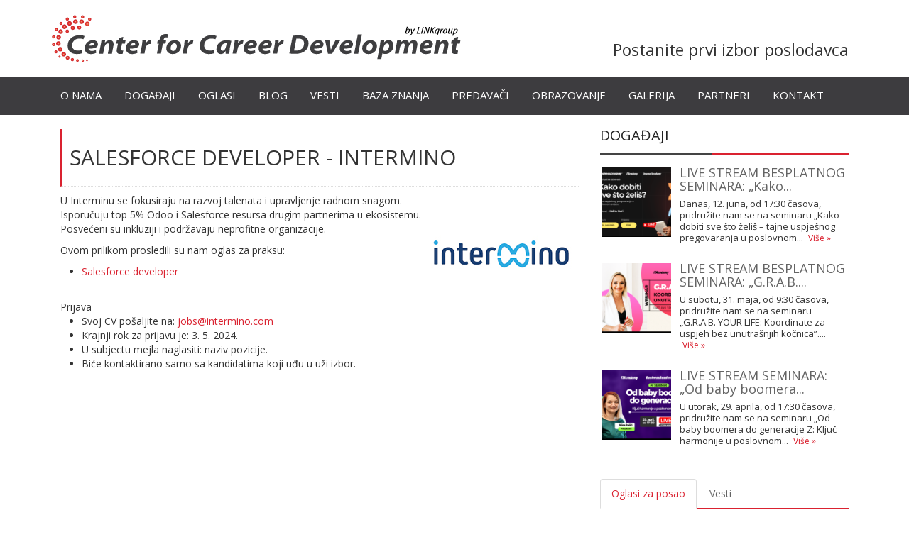

--- FILE ---
content_type: text/html; charset=UTF-8
request_url: https://www.razvoj-karijere.com/salesforce-developer-intermino
body_size: 7911
content:
<!DOCTYPE html>
<!--[if lt IE 7 ]> <html class="ie6"> <![endif]-->
<!--[if IE 7 ]>    <html class="ie7"> <![endif]-->
<!--[if IE 8 ]>    <html class="ie8"> <![endif]-->
<!--[if IE 9 ]>    <html class="ie9"> <![endif]-->
<!--[if (gt IE 9)|!(IE)]><!--> <html class=""> <!--<![endif]-->
<html>
    <head>
        <meta charset="utf-8">
        <meta http-equiv="X-UA-Compatible" content="IE=edge,chrome=1">
        <title>Salesforce developer - Intermino - Razvoj karijere | Center for Career Development</title>
        <meta name="keywords" content="moj razvoj karijere" />
        <meta name="description" content="centar za razvoj karijere, karijera, upravljanje karijerom, zapošljavanje, seminar, radionica" />      
        <meta name="viewport" content="width=device-width, initial-scale=1.0, maximum-scale=1.0" />
      
        <link rel="shortcut icon" href="https://www.razvoj-karijere.com/application/views/RazvojKarijere/images/favicon.ico" type="image/x-icon" />
        
        	<link rel="stylesheet" href="https://www.razvoj-karijere.com/application/views/RazvojKarijere/style/bootstrap.min.css" type="text/css" media="screen" charset="utf-8" />
		<link rel="stylesheet" href="https://www.razvoj-karijere.com/application/views/RazvojKarijere/style/font-awesome.min.css" type="text/css" media="screen" charset="utf-8" />
		<link rel="stylesheet" href="https://www.razvoj-karijere.com/application/views/RazvojKarijere/style/animate.css" type="text/css" media="screen" charset="utf-8" />
		<link rel="stylesheet" href="https://www.razvoj-karijere.com/application/views/RazvojKarijere/style/slick.css" type="text/css" media="screen" charset="utf-8" />
		<link rel="stylesheet" href="https://www.razvoj-karijere.com/application/views/RazvojKarijere/style/theme.css" type="text/css" media="screen" charset="utf-8" />
		<link rel="stylesheet" href="https://www.razvoj-karijere.com/application/views/RazvojKarijere/style/style.css" type="text/css" media="screen" charset="utf-8" />
		<link rel="stylesheet" href="https://www.razvoj-karijere.com/application/views/RazvojKarijere/style/flexslider.css" type="text/css" media="screen" charset="utf-8" />
		<link rel="stylesheet" href="https://www.razvoj-karijere.com/application/views/RazvojKarijere/style/global.css" type="text/css" media="screen" charset="utf-8" />
	        
        	<link rel="stylesheet" href="https://www.razvoj-karijere.com/public//style/jquery-ui/hot-sneaks/jquery-ui.css" type="text/css" media="screen" charset="utf-8" />
	        
        	<script src="https://www.razvoj-karijere.com/public//javascript/jquery-1.7.1.min.js" type="text/javascript"></script>
		<script src="https://www.razvoj-karijere.com/public//javascript/jquery.defaultText.js" type="text/javascript"></script>
		<script src="https://www.razvoj-karijere.com/public//javascript/jquery-ui.js" type="text/javascript"></script>
		<script src="https://www.razvoj-karijere.com/public//javascript/ui.mask.js" type="text/javascript"></script>
	       
               	<script src="https://www.razvoj-karijere.com/application/views/RazvojKarijere/javascript/showpopup.js" type="text/javascript"></script>
	        	<script src="https://www.razvoj-karijere.com/application/views/RazvojKarijere/javascript/jquery.min.js" type="text/javascript"></script>
	        	<script src="https://www.razvoj-karijere.com/application/views/RazvojKarijere/javascript/bootstrap.min.js" type="text/javascript"></script>
	        	<script src="https://www.razvoj-karijere.com/application/views/RazvojKarijere/javascript/wow.min.js" type="text/javascript"></script>
	        	<script src="https://www.razvoj-karijere.com/application/views/RazvojKarijere/javascript/slick.min.js" type="text/javascript"></script>
	        	<script src="https://www.razvoj-karijere.com/application/views/RazvojKarijere/javascript/custom.js" type="text/javascript"></script>
	        	<script src="https://www.razvoj-karijere.com/application/views/RazvojKarijere/javascript/jquery.flexslider.js" type="text/javascript"></script>
	        	<script src="https://www.razvoj-karijere.com/application/views/RazvojKarijere/javascript/modernizr-2.5.3.min.js" type="text/javascript"></script>
	        	<script src="https://www.razvoj-karijere.com/application/views/RazvojKarijere/javascript/hoverIntent.js" type="text/javascript"></script>
	        	<script src="https://www.razvoj-karijere.com/application/views/RazvojKarijere/javascript/superfish.js" type="text/javascript"></script>
	        	<script src="https://www.razvoj-karijere.com/application/views/RazvojKarijere/javascript/jquery.cookie.js" type="text/javascript"></script>
	        	<script src="https://www.razvoj-karijere.com/application/views/RazvojKarijere/javascript/jquery.form.js" type="text/javascript"></script>
	        	<script src="https://www.razvoj-karijere.com/application/views/RazvojKarijere/javascript/jquery.metadata.js" type="text/javascript"></script>
	        	<script src="https://ajax.aspnetcdn.com/ajax/jquery.validate/1.11.1/jquery.validate.js" type="text/javascript"></script>
	        	<script src="https://www.razvoj-karijere.com/application/views/RazvojKarijere/javascript/validate_init.js" type="text/javascript"></script>
	        	<script src="https://www.razvoj-karijere.com/application/views/RazvojKarijere/javascript/jtip.js" type="text/javascript"></script>
	       
        
        
        <link href="//maxcdn.bootstrapcdn.com/font-awesome/4.1.0/css/font-awesome.min.css" rel="stylesheet">
        <link href='https://fonts.googleapis.com/css?family=Open+Sans:400,300,600,700&subset=latin,cyrillic-ext,latin-ext,cyrillic' rel='stylesheet' type='text/css'>
        <!--[if lt IE 9]>
        <script src="https://www.razvoj-karijere.com/application/views/RazvojKarijere/javascript/h5shiv.min.js"></script>
        <script src="https://www.razvoj-karijere.com/application/views/RazvojKarijere/javascript/respond.min.js"></script>
        <![endif]-->
        
        <!-- Google Tag Manager -->
<script>(function(w,d,s,l,i){w[l]=w[l]||[];w[l].push({'gtm.start':
new Date().getTime(),event:'gtm.js'});var f=d.getElementsByTagName(s)[0],
j=d.createElement(s),dl=l!='dataLayer'?'&l='+l:'';j.async=true;j.src=
'https://www.googletagmanager.com/gtm.js?id='+i+dl;f.parentNode.insertBefore(j,f);
})(window,document,'script','dataLayer','GTM-T46QT96');</script>
<!-- End Google Tag Manager -->
<!-- <script type="text/javascript" src="https://www.google.com/recaptcha/api.js?render=6LdoasobAAAAAAJtNmFrh6mIeqqSVu7s7-iVGzoW"></script> -->
<script src="https://www.google.com/recaptcha/enterprise.js?render=6LePPvMqAAAAAGXLCi-DHoyTBNHpzceiat-Hx4An"></script>

    </head>
<body>		
    
<div id="preloader">
    <div id="status">&nbsp;</div>
</div>
<a class="scrollToTop" href="#">
    <i class="fa fa-angle-up"></i>
</a>
    
<header id="header">
    <div class="container">
        <div class="row">
            <div class="col-lg-12 col-md-12">
                <div class="col-md-6 bann-third-block-left no-margin slide-left ">
                    <div class="container">
                        <div class="header_bottom">
                            <div class="header_bottom_left">
                                <a class="logo" href="https://www.razvoj-karijere.com/">
                                    <img src="https://www.razvoj-karijere.com/application/views/RazvojKarijere/images/CCD.svg" alt="">
                                </a>
                            </div>
                        </div>
                    </div>
                </div>
                <div class="col-md-6 bann-third-block-left no-margin slide-right ">
                    <div class="header_bottom_right">
                        <p style="font-size: 23px;" >Postanite prvi izbor poslodavca</p>
                    </div>
                </div>
            </div>
        </div>
    </div>
</header>
    
<div id="navarea">
    <nav class="navbar navbar-default" role="navigation">
        <div class="container">
            <div class="navbar-header">
              <button type="button" class="navbar-toggle collapsed" data-toggle="collapse" data-target="#navbar" aria-expanded="false" aria-controls="navbar"> <span class="sr-only">Toggle navigation</span> <span class="icon-bar"></span> <span class="icon-bar"></span> <span class="icon-bar"></span> </button>
            </div>
            <div id="navbar" class="navbar-collapse collapse">
                            <ul class="nav navbar-nav custom_nav sf-menu"  >
				                <li >
                                                          <a href="https://www.razvoj-karijere.com/o-nama-nova" target="_self">O nama</a>                            
                                            <ul  >
				                <li >
                                                          <a href="https://www.razvoj-karijere.com/o-nama-nova" target="_self">Usluge CCD-a</a>                            
                                </li>
                                <li >
                                                          <a href="https://www.razvoj-karijere.com/link-business-incubator-2" target="_self">LINK Business Incubator</a>                            
                                </li>
                                <li >
                                                          <a href="https://www.razvoj-karijere.com/link-apprentice-program" target="_self">LINK Apprentice Program</a>                            
                                </li>
                                <li >
                                                          <a href="https://www.razvoj-karijere.com/linkedutv" target="_self">LINKeduTV</a>                            
                                </li>
                                <li >
                                                          <a href="https://www.razvoj-karijere.com/personal-development-program-pdp" target="_self">Personal Development Program (PDP)</a>                            
                                </li>
                            </ul>
                                </li>
                                <li >
                                                          <a href="https://www.razvoj-karijere.com/page/category/dogadjaji" target="_self">Događaji</a>                            
                                </li>
                                <li >
                                                          <a href="https://www.razvoj-karijere.com/page/category/oglasi" target="_self">Oglasi</a>                            
                                </li>
                                <li >
                                                          <a href="https://www.razvoj-karijere.com/page/category/blog" target="_self">Blog</a>                            
                                </li>
                                <li >
                                                          <a href="https://www.razvoj-karijere.com/page/category/vesti" target="_self">Vesti</a>                            
                                </li>
                                <li >
                                                          <a href="https://www.razvoj-karijere.com/baza_znanja" target="_self">Baza znanja</a>                            
                                </li>
                                <li >
                                                          <a href="https://www.razvoj-karijere.com/svi-predavaci" target="_self">Predavači</a>                            
                                </li>
                                <li >
                                                          <a href="https://www.razvoj-karijere.com/obrazovanje" target="_self">Obrazovanje</a>                            
                                            <ul  >
				                <li >
                                                          <a href="https://www.razvoj-karijere.com/itacademy" target="_self">ITAcademy</a>                            
                                </li>
                                <li >
                                                          <a href="https://www.razvoj-karijere.com/businessacademy" target="_self">BusinessAcademy</a>                            
                                </li>
                                <li >
                                                          <a href="https://www.razvoj-karijere.com/internetacademy" target="_self">InternetAcademy</a>                            
                                </li>
                                <li >
                                                          <a href="https://www.razvoj-karijere.com/fsu-fakultet-savremenih-umetnosti" target="_self">FSU </a>                            
                                </li>
                                <li >
                                                          <a href="https://www.razvoj-karijere.com/its" target="_self">Visoka škola - ITS</a>                            
                                </li>
                                <li >
                                                          <a href="https://www.razvoj-karijere.com/iths" target="_self">Srednja škola - ITHS</a>                            
                                </li>
                                <li >
                                                          <a href="https://www.razvoj-karijere.com/savremena-gimnazija-1" target="_self">Savremena gimnazija</a>                            
                                </li>
                                <li >
                                                          <a href="https://www.razvoj-karijere.com/international-school-savremena" target="_self">International School Savremena</a>                            
                                </li>
                            </ul>
                                </li>
                                <li >
                                                          <a href="https://www.razvoj-karijere.com/gallery" target="_self">Galerija</a>                            
                                </li>
                                <li >
                                                          <a href="https://www.razvoj-karijere.com/partneri" target="_self">Partneri</a>                            
                                </li>
                                <li >
                                                          <a href="https://www.razvoj-karijere.com/kontakt" target="_self">Kontakt</a>                            
                                </li>
                            </ul>
       
            </div>
      </div>
    </nav>
</div>
    
<div class="clearfix"></div>
    
	
      
<div class="row2"></div>
    <section id="mainContent page" style="overflow: hidden">
        
                
        <div class="container">
            
            
            <div class="col-lg-8 col-md-8 col-xs-12"><h2 class="crtaDole">Salesforce developer - Intermino</h2>

	
<p><img alt="i" src="https://www.razvoj-karijere.com/media/images/o/intermino-200x150px_(1).jpg" style="float: right; margin: 10px;" width="200" height="150">U Interminu se fokusiraju na razvoj talenata i upravljenje radnom snagom. Isporučuju top 5% Odoo i Salesforce resursa drugim partnerima u ekosistemu. Posvećeni su inkluziji i podržavaju neprofitne organizacije.</p>
<p>Ovom prilikom prosledili su nam oglas za praksu:</p>
<ul>
<li><a href="https://www.najpraksa.com/" target="_blank" data-saferedirecturl="https://www.google.com/url?q=https://www.najpraksa.com/&amp;source=gmail&amp;ust=1708508887914000&amp;usg=AOvVaw0HXNNvPRkPja5un4IhOZGp" jslog="32272; 1:WyIjdGhyZWFkLWY6MTc5MTQxMDgxNDYyMDQ3MDM0NiJd; 4:WyIjbXNnLWY6MTc5MTQxMDgxNDYyMDQ3MDM0NiJd">Salesforce developer</a><br><br></li>
</ul>
<div align="left">Prijava</div>
<ul>
<li>Svoj CV pošaljite na:<span> </span><a href="mailto:jobs@intermino.com" target="_blank">jobs@intermino.com</a></li>
<li>Krajnji rok za prijavu je: 3. 5. 2024.</li>
<li>U subjectu mejla naglasiti: naziv pozicije.</li>
<li>Biće kontaktirano samo sa kandidatima koji uđu u uži izbor.</li>
</ul>	

		
                </div><div class="col-lg-4 col-md-4">    <div class="content_bottom_right">
          <div class="single_bottom_rightbar">
            <h2>DOGAĐAJI</h2>
            <ul class="small_catg popular_catg wow fadeInDown">
                                <li>
                    <div class="media wow fadeInDown">
                        <a class="media-left" href="https://www.razvoj-karijere.com/live-stream-besplatnog-seminara-kako-dobiti-sve-sto-zelis-tajne-uspjesnog-pregovaranja-u-poslovnom-svijetu">
                            <img alt="" src="https://www.razvoj-karijere.com/media/images/s/CCD-Sajt_+LS1.png">
                        </a>
                        <div class="media-body">
                            <h4 class="media-heading">
                                <a href="https://www.razvoj-karijere.com/live-stream-besplatnog-seminara-kako-dobiti-sve-sto-zelis-tajne-uspjesnog-pregovaranja-u-poslovnom-svijetu">
                                    LIVE STREAM BESPLATNOG SEMINARA: „Kako...                                </a>
                            </h4>
                            
                            <p>
                                Danas, 12. juna, od 17:30 časova, pridružite nam se na seminaru „Kako dobiti sve što želiš – tajne uspješnog pregovaranja u poslovnom...                                <span class="meta_more">
                                    <a  href="https://www.razvoj-karijere.com/live-stream-besplatnog-seminara-kako-dobiti-sve-sto-zelis-tajne-uspjesnog-pregovaranja-u-poslovnom-svijetu">
                                        Više »
                                    </a>
                                </span>
                            </p>
                        </div>
                    </div>
                </li>
                                <li>
                    <div class="media wow fadeInDown">
                        <a class="media-left" href="https://www.razvoj-karijere.com/live-stream-besplatnog-seminara-grab-your-life">
                            <img alt="" src="https://www.razvoj-karijere.com/media/images/s/CCD_Sajt1.png">
                        </a>
                        <div class="media-body">
                            <h4 class="media-heading">
                                <a href="https://www.razvoj-karijere.com/live-stream-besplatnog-seminara-grab-your-life">
                                    LIVE STREAM BESPLATNOG SEMINARA: „G.R.A.B....                                </a>
                            </h4>
                            
                            <p>
                                U subotu, 31. maja, od 9:30 časova, pridružite nam se na seminaru „G.R.A.B. YOUR LIFE: Koordinate za uspjeh bez unutrašnjih kočnica”....                                <span class="meta_more">
                                    <a  href="https://www.razvoj-karijere.com/live-stream-besplatnog-seminara-grab-your-life">
                                        Više »
                                    </a>
                                </span>
                            </p>
                        </div>
                    </div>
                </li>
                                <li>
                    <div class="media wow fadeInDown">
                        <a class="media-left" href="https://www.razvoj-karijere.com/live-stream-besplatnog-seminara-od-baby-boomera-do-generacije-z-kljuc-harmonije-u-poslovnom-okruzenju">
                            <img alt="" src="https://www.razvoj-karijere.com/media/images/s/CCD-sajt.png">
                        </a>
                        <div class="media-body">
                            <h4 class="media-heading">
                                <a href="https://www.razvoj-karijere.com/live-stream-besplatnog-seminara-od-baby-boomera-do-generacije-z-kljuc-harmonije-u-poslovnom-okruzenju">
                                    LIVE STREAM SEMINARA: „Od baby boomera...                                </a>
                            </h4>
                            
                            <p>
                                U utorak, 29. aprila, od 17:30 časova, pridružite nam se na seminaru „Od baby boomera do generacije Z: Ključ harmonije u poslovnom...                                <span class="meta_more">
                                    <a  href="https://www.razvoj-karijere.com/live-stream-besplatnog-seminara-od-baby-boomera-do-generacije-z-kljuc-harmonije-u-poslovnom-okruzenju">
                                        Više »
                                    </a>
                                </span>
                            </p>
                        </div>
                    </div>
                </li>
                            </ul>
          </div>
    </div>
<div class="single_bottom_rightbar">
    <ul role="tablist" class="nav nav-tabs custom-tabs">
      <li class="active" role="presentation"><a data-toggle="tab" role="tab" aria-controls="home" href="#mostPopular">Oglasi za posao</a></li>
      <li role="presentation"><a data-toggle="tab" role="tab" aria-controls="messages" href="#recentComent">Vesti</a></li>
    </ul>
    <div class="tab-content">
        <div id="mostPopular" class="tab-pane fade in active" role="tabpanel">
            <ul class="small_catg popular_catg wow fadeInDown">
                                <li>
                    <div class="media wow fadeInDown">
                        <a class="media-left" href="https://www.razvoj-karijere.com/junior-mid-level-full-stack-developer-lova">
                                                        <img alt="" src="https://www.razvoj-karijere.com/media/images/o/LOVA_logo-13.jpg">
                        </a>
                        <div class="media-body">
                        <h4 class="media-heading">
                            <a href="https://www.razvoj-karijere.com/junior-mid-level-full-stack-developer-lova" title="JUNIOR MID-LEVEL FULL STACK DEVELOPER-Lova">
                                JUNIOR MID-LEVEL FULL STACK DEVELOPER-Lo...                            </a>
                        </h4>
                        <p>
                            Lova Digital Money Transfer d.o.o. Banja Luka je domaća fin-tech kompanija koja u
spješno posluje od 2021. godine.
Vla...                            <a href="https://www.razvoj-karijere.com/junior-mid-level-full-stack-developer-lova">
                                Više »
                            </a>
                        </p>    
                        </div>
                    </div>
                </li>
                                <li>
                    <div class="media wow fadeInDown">
                        <a class="media-left" href="https://www.razvoj-karijere.com/graphic-designer-linkgroup-professional-education">
                                                        <img alt="" src="https://www.razvoj-karijere.com/media/images/o/unnamed_(1)6.png">
                        </a>
                        <div class="media-body">
                        <h4 class="media-heading">
                            <a href="https://www.razvoj-karijere.com/graphic-designer-linkgroup-professional-education" title="Graphic Designer - LINKgroup Professional Education">
                                Graphic Designer - LINKgroup Professiona...                            </a>
                        </h4>
                        <p>
                            
Mi smo LINK group, vodeća internacionalna kompanija koja se više od 20 godina uspješno bavi profesionalnom edukacijom ...                            <a href="https://www.razvoj-karijere.com/graphic-designer-linkgroup-professional-education">
                                Više »
                            </a>
                        </p>    
                        </div>
                    </div>
                </li>
                                <li>
                    <div class="media wow fadeInDown">
                        <a class="media-left" href="https://www.razvoj-karijere.com/pomocnik-u-marketingu-edukativni-centar-swanbell">
                                                        <img alt="" src="https://www.razvoj-karijere.com/media/images/o/swan.png">
                        </a>
                        <div class="media-body">
                        <h4 class="media-heading">
                            <a href="https://www.razvoj-karijere.com/pomocnik-u-marketingu-edukativni-centar-swanbell" title="Pomoćnik u marketingu - Edukativni centar Swanbell">
                                Pomoćnik u marketingu - Edukativni centa...                            </a>
                        </h4>
                        <p>
                            Edukativni Centar Swanbell je edukativni centar za učenje stranih jezika na svim nivoima za decu i odrasle. Osnovan je 1...                            <a href="https://www.razvoj-karijere.com/pomocnik-u-marketingu-edukativni-centar-swanbell">
                                Više »
                            </a>
                        </p>    
                        </div>
                    </div>
                </li>
                            </ul>
        </div>
        <div id="recentComent" class="tab-pane fade" role="tabpanel">
            <ul class="small_catg popular_catg">
                                <li>
                    <div class="media wow fadeInDown"> 
                        <a class="media-left" href="https://www.razvoj-karijere.com/link-edu-alliance-ispit-job-speed-dating-obezbedite-intervjue-sa-najatraktivnijim-poslodavcima-u-regionu-na-sajmu-zaposljavanja-link2job">
                                                        <img alt="" src="https://www.razvoj-karijere.com/media/images/s//unnamed26.png">
                        </a>
                        <div class="media-body">
                        <h4 class="media-heading">
                            <a href="https://www.razvoj-karijere.com/link-edu-alliance-ispit-job-speed-dating-obezbedite-intervjue-sa-najatraktivnijim-poslodavcima-u-regionu-na-sajmu-zaposljavanja-link2job" title="LINK edu Alliance ISPIT JOB Speed Dating: Obezbedite intervjue sa najatraktivnijim poslodavcima u regionu na sajmu zapošljavanja LINK2job">
                               LINK edu Alliance ISPIT JOB Speed Dating...                            </a>
                        </h4>
                        <p>
                            Brzi intervjui sa najatraktivnijim poslodavcima u regionu na sajmu zapošljavanja LINK2job
Drage koleginice i kolege, po...                            <a href="https://www.razvoj-karijere.com/link-edu-alliance-ispit-job-speed-dating-obezbedite-intervjue-sa-najatraktivnijim-poslodavcima-u-regionu-na-sajmu-zaposljavanja-link2job">
                                Više »
                            </a>
                        </p>   
                        </div>
                    </div>
                </li>
                                <li>
                    <div class="media wow fadeInDown"> 
                        <a class="media-left" href="https://www.razvoj-karijere.com/polaznici-i-studenti-link-edu-alliance-briljirali-na-case-study-competitionu">
                                                        <img alt="" src="https://www.razvoj-karijere.com/media/images/s//ccd-case-study-sajt1.png">
                        </a>
                        <div class="media-body">
                        <h4 class="media-heading">
                            <a href="https://www.razvoj-karijere.com/polaznici-i-studenti-link-edu-alliance-briljirali-na-case-study-competitionu" title="Polaznici i studenti LINK edu Alliance briljirali na Case Study Competitionu">
                               Polaznici i studenti LINK edu Alliance b...                            </a>
                        </h4>
                        <p>
                            U subotu, 1. 10. 2022. godine, u organizaciji Centra za razvoj karijere, održano je finale Case Study Competitiona, jedi...                            <a href="https://www.razvoj-karijere.com/polaznici-i-studenti-link-edu-alliance-briljirali-na-case-study-competitionu">
                                Više »
                            </a>
                        </p>   
                        </div>
                    </div>
                </li>
                                <li>
                    <div class="media wow fadeInDown"> 
                        <a class="media-left" href="https://www.razvoj-karijere.com/prava-vrednost-tvoja-prednost">
                                                        <img alt="" src="https://www.razvoj-karijere.com/media/images/s//COVER__KSON_11_(1).jpg">
                        </a>
                        <div class="media-body">
                        <h4 class="media-heading">
                            <a href="https://www.razvoj-karijere.com/prava-vrednost-tvoja-prednost" title="Prava vrednost – tvoja prednost!">
                               Prava vrednost – tvoja prednost!                            </a>
                        </h4>
                        <p>
                            Savez studenata Fakulteta organizacionih nauka, pod pokroviteljstvom Fakulteta organizacionih nauka, jedanaesti put po r...                            <a href="https://www.razvoj-karijere.com/prava-vrednost-tvoja-prednost">
                                Više »
                            </a>
                        </p>   
                        </div>
                    </div>
                </li>
                            </ul>
        </div>
    </div>
</div>
  

    <div class="single_bottom_rightbar wow fadeInDown">
        <h2>Citat dana</h2>
        <p>
        Tek u svoje zrelo doba sam naučio da nije teško da se kaže: Ja to ne znam.<br>
        <span style="float: right;" id="autor_izreke">
                Somerset Moem        </span>     
        </p>                         
    </div>
    
  <script type="text/javascript">
    function isValidEmail(email) {
        var regex = /^([a-zA-Z0-9_.+-])+\@(([a-zA-Z0-9-])+\.)+([a-zA-Z0-9]{2,4})+$/;
        return regex.test(email);
    }
    $(document).ready(function() {		
        $(".submit").click(function(event) {
            event.preventDefault();
            
            btn_id = $(this).attr("id");

            var email = $("#email_" + btn_id).val();
            var newslista = $(".newslista_" + btn_id).val();
            
            if(!isValidEmail(email))
            {
                alert("Morate uneti ispravan email!");
		return;
            }
         
            ///SAMO PUTANJA SLIKE NEKE DA SE PODESI..
            var poslatAjax = $("<div id='ajaxZahtevPoslat' style='width: 16px; margin: 0px auto 0px auto; '></div>").html("<img src='https://www.razvoj-karijere.com/application/views/RazvojKarijere/style/images/status.gif' alt='Obrada zahteva je u toku.' />");
      grecaptcha.enterprise.ready(async () => {
        const token = await grecaptcha.enterprise.execute('6LePPvMqAAAAAGXLCi-DHoyTBNHpzceiat-Hx4An', {});

					$.ajax({
						type: "POST",				
						url: "https://www.razvoj-karijere.com/newsletter/newsletterprikaz/add",				

						data: {
							email : email,
							newslista : newslista,
							recaptcha_response : token
						},
						beforeSend: function()
						{
							$("#frm_" + btn_id).after(poslatAjax);
							$("#frm_" + btn_id).hide();
						},
						success: function(json){
								$("#frm_" + btn_id).show();
								var data  = jQuery.parseJSON(json);
								if(data.status === 1)//1 znaci poslato..
								{
									result = "<span id='spnNewsleter'>" + data.poruka + "</span>"
									$("#frm_" + btn_id).html(result);
								}
								else
								{
									alert(data.poruka);
								}
								poslatAjax.remove();
						},
						error: function()
						{
							poslatAjax.remove();
						}
						 
					});

      });

        });
    });
</script>
<div class="content_bottom_right">
    <div class="blo-top">
      <div class="tech-btm">
        <p class="headline">Ne propustite obaveštenje o besplatnim seminarima!</p>
        <p class="no-mar">
            <p>Unesite Vaš e-mail i budite obavešteni o besplatnim seminarima, radionicama i drugim događajima koji vam mogu pomoći da nađete posao i razvijete svoju karijeru!</p>        </p>
        <div class="clearfix"></div>
        <form id="frm_102730">
          <span style="float: left; margin: 8px 0px 0px;">Email:</span>
          <input name="email" type="email" id="email_102730">
        
            <input type="hidden" name="newslista" class="newslista_102730" value="1" />
          <div class="clearfix"></div>
          <div class="button">
            <input id="102730" name="" type="submit" class="submit inputDugme" value="Pošalji"  />
            <br>
          </div>
          <div class="clearfix"></div>
        </form>
      </div>
    </div>
</div>
</div>    
        </div>
        
    </section>

<div class="clearfix"></div>
    

<style>
@media (min-width: 992px) {
#footer .col-md-2 {
    width: 20% !important;
}
}


</style>
<footer id="footer">
          <div class="footer_top row">
            <div class="col-lg-12 col-md-12 col-sm-6 col-xs-6"> 
              <!-- 8 Column -->
              <div class="10-column"> 
                <!-- Container -->
                <div class="container"> 
                  <!-- Parent row -->
                  <div class="row"> 

                    <div class="col-md-2"> 
                      <div class="row"> 
                        <div class="col-md-6"> <a href="http://www.link.co.rs/" target='_blank'><img src="https://www.razvoj-karijere.com/application/views/RazvojKarijere/images/logo-futer/LINKgroup.png" alt=""></a> </div>
                        <div class="col-md-6"> <a href="http://www.it-akademija.com/" target='_blank'><img src="https://www.razvoj-karijere.com/application/views/RazvojKarijere/images/logo-futer/ITA.png" alt=""></a> </div>
                      </div>
                    </div>

                    <div class="col-md-2"> 
                      <div class="row"> 
                        <div class="col-md-6"> <a href="http://www.biznis-akademija.com/" target='_blank'><img src="https://www.razvoj-karijere.com/application/views/RazvojKarijere/images/logo-futer/BA.png" alt=""></a> </div>
                        <div class="col-md-6"> <a href="https://www.internet-academy.com/" target='_blank'><img src="https://www.razvoj-karijere.com/application/views/RazvojKarijere/images/logo-futer/IA.png" alt=""></a> </div>
                      </div>
                    </div>

                    <div class="col-md-2"> 
                      <div class="row"> 
                        <div class="col-md-6"> <a href="https://www.savremena-osnovna.edu.rs/" target='_blank'><img src="https://www.razvoj-karijere.com/application/views/RazvojKarijere/images/logo-futer/SOS.png" alt=""></a> </div>
                        <div class="col-md-6"> <a href="http://www.savremena-gimnazija.edu.rs/" target='_blank'><img src="https://www.razvoj-karijere.com/application/views/RazvojKarijere/images/logo-futer/SG.png" alt=""></a> </div>
                      </div>
                    </div>

                    <div class="col-md-2"> 
                      <div class="row"> 
                        <div class="col-md-6"> <a href="https://www.international-school.edu.rs/" target='_blank'><img src="https://www.razvoj-karijere.com/application/views/RazvojKarijere/images/logo-futer/is.png" alt=""></a> </div>
                        <div class="col-md-6"> <a href="https://www.allisonacademy.com/" target='_blank'><img src="https://www.razvoj-karijere.com/application/views/RazvojKarijere/images/logo-futer/AA.png" alt=""></a> </div>
                      </div>
                    </div>

                    <div class="col-md-2"> 
                      <div class="row"> 
                        <div class="col-md-6"> <a href="http://www.iths.edu.rs/" target='_blank'><img src="https://www.razvoj-karijere.com/application/views/RazvojKarijere/images/logo-futer/ITHS.png" alt=""></a> </div>
                        <div class="col-md-6"> <a href="http://www.its.edu.rs/" target='_blank'><img src="https://www.razvoj-karijere.com/application/views/RazvojKarijere/images/logo-futer/ITS.png" alt=""></a> </div>
                      </div>
                    </div>
 
                  </div>
                  <!-- /Parent row --> 
                </div>
                <!-- /Container --> 
              </div>
              <!-- /8 Column --> 
            </div>
            <div class="col-lg-12 col-md-12 col-sm-6 col-xs-6">
              <div class="10-column"> 
                <!-- Container -->
                <div class="container"> 
                  <!-- Parent row -->
                  <div class="row"> 


                  <div class="col-md-2"> 
                      <div class="row"> 
                        <div class="col-md-6"> <a href="https://www.institut.edu.rs/" target='_blank'><img src="https://www.razvoj-karijere.com/application/views/RazvojKarijere/images/logo-futer/IMO.png" alt=""></a> </div>
                        <div class="col-md-6"> <a href="http://www.fsu.edu.rs/" target='_blank'><img src="https://www.razvoj-karijere.com/application/views/RazvojKarijere/images/logo-futer/FSU.png" alt=""></a> </div>
                      </div>
                    </div>

                    <div class="col-md-2"> 
                      <div class="row"> 
                        <div class="col-md-6"> <a href="http://ok-school.com/" target='_blank'><img src="https://www.razvoj-karijere.com/application/views/RazvojKarijere/images/logo-futer/OK-school.png" alt=""></a> </div>
                        <div class="col-md-6"> <a href="http://www.link-softsolutions.com/" target='_blank'><img src="https://www.razvoj-karijere.com/application/views/RazvojKarijere/images/logo-futer/SoftLINK.png" alt=""></a> </div>
                      </div>
                    </div>

                    <div class="col-md-2"> 
                      <div class="row"> 
                        <div class="col-md-6"> <a href="http://www.link2job.eu/" target='_blank'><img src="https://www.razvoj-karijere.com/application/views/RazvojKarijere/images/logo-futer/LINK2job.png" alt=""></a> </div>
                        <div class="col-md-6"> <a href="http://www.link-elearning.com/" target='_blank'><img src="https://www.razvoj-karijere.com/application/views/RazvojKarijere/images/logo-futer/Link-E-learning.png" alt=""></a> </div>
                      </div>
                    </div>

                    <div class="col-md-2"> 
                      <div class="row"> 
                        <div class="col-md-6"> <a href="https://www.edutelevision.com/" target='_blank'><img src="https://www.razvoj-karijere.com/application/views/RazvojKarijere/images/logo-futer/eduTV.png" alt=""></a> </div>
                        <div class="col-md-6"> <a href="https://www.company-academy.rs/" target='_blank'><img src="https://www.razvoj-karijere.com/application/views/RazvojKarijere/images/logo-futer/CA.png" alt=""></a> </div>
                      </div>
                    </div>

                    <div class="col-md-2"> 
                      <div class="row"> 
                        <div class="col-md-6"> <a href="https://www.ita-designstudio.com/" target='_blank'><img src="https://www.razvoj-karijere.com/application/views/RazvojKarijere/images/logo-futer/DesignStudio.png" alt=""></a> </div>
                        <div class="col-md-6"> <a href="https://www.linkedu.tv/" target='_blank'><img src="https://www.razvoj-karijere.com/application/views/RazvojKarijere/images/logo-futer/link-edu-tv.png" alt=""></a> </div>
                      </div>
                    </div>


                  </div>
                  <!-- /Parent row --> 
                </div>
                <!-- /Container --> 
              </div>
              <!-- /8 Column --> 
            </div>
            <div class="col-lg-12 col-md-12 col-sm-6 col-xs-6">
              <div class="10-column"> 
                <!-- Container -->
                <div class="container"> 
                  <!-- Parent row -->
                  <div class="row"> 

                    <div class="col-md-2"> 
                      <div class="row"> 
                        <div class="col-md-6"> </div>
                        <div class="col-md-6"> </div> 
                      </div>
                    </div>

                    <div class="col-md-2"> 
                      <div class="row"> 
                        <div class="col-md-6"> </div>

                        <div class="col-md-6"> <a href="https://www.linktv.rs/" target='_blank'><img src="https://www.razvoj-karijere.com/application/views/RazvojKarijere/images/logo-futer/linktv.png" alt=""></a> </div>
                      </div>
                    </div>

                    <div class="col-md-2"> 
                      <div class="row"> 
                        <div class="col-md-6"> <a href="https://www.link.co.rs/savetnik-za-pomoc-u-karijeri/" target='_blank'><img src="https://www.razvoj-karijere.com/application/views/RazvojKarijere/images/logo-futer/savetnik-karijera.png" alt=""></a> </div>

                        <div class="col-md-6"> <a href="https://www.link.co.rs/savetnik-za-pomoc-u-ucenju/" target='_blank'><img src="https://www.razvoj-karijere.com/application/views/RazvojKarijere/images/logo-futer/savetnik-ucenje.png" alt=""></a> </div>
						
                        <!-- <div class="col-md-6"> <a href="https://www.razvoj-karijere.com/" target='_blank'><img src="https://www.razvoj-karijere.com/application/views/RazvojKarijere/images/logo-futer/CCD.png" alt=""></a> </div> -->
                      </div>
                    </div>

                    <div class="col-md-2"> 
                      <div class="row"> 
                        <div class="col-md-6"> <a href="https://www.doktorzakarijeru.com/" target='_blank'><img src="https://www.razvoj-karijere.com/application/views/RazvojKarijere/images/logo-futer/dr-za-karijeru.png" alt=""></a> </div>
						
                        <div class="col-md-6"> </div>
                      </div>
                    </div>

                    <div class="col-md-2"> 
                      <div class="row"> 
                        <div class="col-md-6"> </div>
                        <div class="col-md-6">  </div>
                      </div>
                    </div>


                  </div>
                  <!-- /Parent row --> 
                </div>
                <!-- /Container --> 
              </div>
              <!-- /8 Column --> 
            </div>

          </div>




          <div class="footer_bottom">
            <div class="container">
              <div class="row">
                <div class="col-lg-12 col-md-12 col-sm-12 col-xs-12">
                  <div class="footer_bottom_left">
                    <p>Copyright © 2026 <a href="http://www.link.co.rs/" target='_blank'>LINKgroup</a></p>
                  </div>
                </div>
                <div class="col-lg-12 col-md-12 col-sm-12 col-xs-12">
                    <div class="footer_bottom_left social_footer">
                        <a href="http://www.facebook.com/CCD.razvojkarijere" class="social_facebook"target="_blank"><img src="https://www.razvoj-karijere.com/socials/showImage/1" alt="" /></a>
<a href="http://twitter.com/razvoj_karijere" class="social_twitter"target="_blank"><img src="https://www.razvoj-karijere.com/socials/showImage/8" alt="" /></a>
<a href="https://www.linkedin.com/company/center-for-career-development" class="social_linkedin"target="_blank"><img src="https://www.razvoj-karijere.com/socials/showImage/3" alt="" /></a>
<a href="https://www.instagram.com/center_for_career_development/" class="social_instagram"target="_blank"><img src="https://www.razvoj-karijere.com/socials/showImage/4" alt="" /></a>
	
                    </div>
                </div>
              </div>
            </div>
          </div>
        </footer>
        
        <script>$(window).load(function() {
         /* $('.flexslider').flexslider({
            animation: "slide",
                 slideshowSpeed:2000
          });*/
		  setTimeout(function() {

   jQuery('.flexslider').flexslider({
       animation: 'slide',
       slideshow: true,
       pauseOnHover: true,
       smoothHeight: false,
	slideshowSpeed:5000,
       prevText: "",
       nextText: "",
       start: function (slider) {
           
           //FIX - HOVER BEFORE PAGE LOAD DOES NOT TRIGGER HOVER EVENT TO PAUSE
           //Check to see if arrow position: left = 0 to signify :hover event
           //var left_val = $('.flexslider a.flex-prev').css('left');
           //left_val = parseInt(left_val);
           
           //if (left_val == 5) slider.pause();
       }
       
   }); //end flexslider
   
}, 500);

                          $(".partneri").flexslider({ 
                                animation:"slide",
                                itemWidth:180,
                                itemMargin: 10,
                                 slideshowSpeed:5000,
                                minItems: 2,
                                maxItems: 5,
                                directionNav:false 
                        });
                  });
           </script>
        <div id="fb-root"></div>
        <script>(function(d, s, id) {
          var js, fjs = d.getElementsByTagName(s)[0];
          if (d.getElementById(id)) return;
          js = d.createElement(s); js.id = id;
          js.src = 'https://connect.facebook.net/en_US/sdk.js#xfbml=1&version=v2.12';
          fjs.parentNode.insertBefore(js, fjs);
        }(document, 'script', 'facebook-jssdk'));</script>
        
    </body>
</html>	

--- FILE ---
content_type: text/html; charset=UTF-8
request_url: https://www.razvoj-karijere.com/socials/showImage/8
body_size: 2834
content:
�PNG

   IHDR   d   h    U/   tEXtSoftware Adobe ImageReadyq�e<  niTXtXML:com.adobe.xmp     <?xpacket begin="﻿" id="W5M0MpCehiHzreSzNTczkc9d"?> <x:xmpmeta xmlns:x="adobe:ns:meta/" x:xmptk="Adobe XMP Core 7.2-c000 79.566ebc5b4, 2022/05/09-08:25:55        "> <rdf:RDF xmlns:rdf="http://www.w3.org/1999/02/22-rdf-syntax-ns#"> <rdf:Description rdf:about="" xmlns:xmpMM="http://ns.adobe.com/xap/1.0/mm/" xmlns:stRef="http://ns.adobe.com/xap/1.0/sType/ResourceRef#" xmlns:xmp="http://ns.adobe.com/xap/1.0/" xmpMM:OriginalDocumentID="xmp.did:a4a133a7-4651-6145-a067-19c3c2e74e1e" xmpMM:DocumentID="xmp.did:5710F86E562411EE96E288CB9EC01835" xmpMM:InstanceID="xmp.iid:5710F86D562411EE96E288CB9EC01835" xmp:CreatorTool="Adobe Photoshop 24.6 (Windows)"> <xmpMM:DerivedFrom stRef:instanceID="xmp.iid:C353E1D62B1F11EE96D19E7C3159C617" stRef:documentID="xmp.did:C353E1D72B1F11EE96D19E7C3159C617"/> </rdf:Description> </rdf:RDF> </x:xmpmeta> <?xpacket end="r"?>>���  EIDATx��	lEǗ)Rz ��L���b�I<"&����P@E Qb	�B[��-#&���C� Z511�X[h�y~#�L�o盝��μ};�?4��of�����ߛ��
�r-�*]�,�������Y����F�.D��#�t?��a�V�&y��&��:��� �=!��hl�����	��q���F�N�ȐR�4���Ɓ��s��F�Ǎ� -��K3��`gƿ�]!mT�S��kG,j!����X�H�Y���fЀ6c�D'��
3�ma<��Wp�U��.Y��%P*h6��O<�Z�l���L*��S��Zn	�p&�C΢U1ve��"QY�$��C�'�����<����,q� �I�BGz���8O��96�*����	*m�sZ��9A�}�C���1��Ha�Oq�V>��j͸�#��@�U��0iD%O�d�u�:���@i���d�
�1D<h�� �F���fyeH:!O��v��1�P/7�S�vO<I����
��V�*;Q��@��!m�4��:Uw�����d)�Gv��v��;2�D��w�!<�2��A�Q��΃�x2��	؁fIdn���?� O��$��L�0���p#�:���<9�1O���.��]���i"�|�"O�Hdn���˄[�OZ��7�'Y�[Ϟ���Gē��<�S"s��O�EC�xr�O2�2�[��ܚ`O��̓�v����uv�"h�O�+�-F`���f�D��Z�3���x2��j�'H��A���.S�xR�ȓÊ<a��w�6��f��4Cґ_�O�$ҽ�\"s����0�
0�4xē7��YG��S���@F�b���'�tenM5�i���Z�����I#["���(i|��]6����qwh��b�f���6�ǫ�Rl�D���Ae���IF/(�i�if�[��I5Oڗ�M���R�'3	xҶ=��+�����~���vw(�I�`�*�[�dH$��xR���]���6-�O��xy����c�-Kw���;A�S������,>q�'���C��$�?��P�������$�8bH��'��xrO�oy2�]��:Γ��!��d7�v�0�^9ȭ���'�C�U�<1�!m[�3�|�OF󯷾�I�efal+�'�|�
O�7�'�޲�I����'զ���[Vo�VP/�����'�;l>g�l������r�SK�V��<�������$����6;4�����|�!�`��mE��Ǒ��x2#ޞC:��C�Ϡޠ��v����GP�F5fƓ!ؠ�m�ؘ���m��N�0��5�+l�rZ<�1�==��n�>�ݮ�P���i�Z��2r ؊s���;�W�'U�y�ˌ�}O��[�8y�Ìl	3d�L�sA��YB���Ő	��_tOO������ QyM!.Ɠ�D<ɋeC�����D��'�OŢ!,s{LbTI�(�H�ē�n���t�bƇ�N.ԅ��"O
��	�7"�<+;B��Mē�^������H'�)���J�z�(�Gtr������6䠰���D'C
7[ē�
q���	E�v�D��vbv��IO�T�f��ƟN�xRKē|Sy["s;���@��ĭ��"��}XCތ�'�<q���{�d2��<i&�	�+����t	3�4��4"���J�h:9t	i�|�߭&≫��P��8���b�FC��d�B\W_�ұ��=9�G��8D��Q"�TR��RyU��[���mCn���~�R�V7O��≓�m�D�k�a�v�E����D��3,s��(sK�D<��PX�d�v�6��3#��H�6)�U~%�(�U����Rk��y?)۾J4?���`��	�X��{�c�t�@�3N�G���o��$��S#خ4�(3a��EX(�^B����2��%�n�蒓�P��$d��T�pټjh�V7O�J��!�Ix҇f��\�
�����;ȥ�*��[0�P���č���D�=��f��8�C���'<��]!��$|�7�Š���)S@��]�y�H�����§*��#CX��X�����Q�����u�%!8�!A			J`H`HPCC��� ��2��k�    IEND�B`�

--- FILE ---
content_type: text/html; charset=UTF-8
request_url: https://www.razvoj-karijere.com/socials/showImage/3
body_size: 281
content:
�PNG

   IHDR         ��   	pHYs    ��~�   �IDAT8��]�0F��s ��� p��I�$T�$C��ö���]x�$Mn{r���ZR�/����B ��Z���
��9�p!���p�
-�JҌ<Ў���X�����X�R\pk.��/^�D#�2sG�7�#���O������(��s��Ϩ�ŹvQ���o_�_����<+r'"�(    IEND�B`�

--- FILE ---
content_type: text/html; charset=UTF-8
request_url: https://www.razvoj-karijere.com/socials/showImage/4
body_size: 384
content:
�PNG

   IHDR         ��   	pHYs    ��~�  IDAT8����Q�0D�w�;� *�R��RBJ�R�;X>X�F6�����:�V+��$$II�d� ��G`�l� D`��@����ߴ )z�$�;I�kCAg���;8{|��` ��96V^;�ј^��߃<Y�d����Ţ}2&�	���rv-L��+�����+	� D��+�1�tք9�[�bƄ�Y^m5��>���e�|�uP�|e��V�%c&�����&;��Z��z�(I�8L�[ck�š>�ݵ�+���U؃�K�=���>��M��2�A    IEND�B`�

--- FILE ---
content_type: text/html; charset=utf-8
request_url: https://www.google.com/recaptcha/enterprise/anchor?ar=1&k=6LePPvMqAAAAAGXLCi-DHoyTBNHpzceiat-Hx4An&co=aHR0cHM6Ly93d3cucmF6dm9qLWthcmlqZXJlLmNvbTo0NDM.&hl=en&v=PoyoqOPhxBO7pBk68S4YbpHZ&size=invisible&anchor-ms=20000&execute-ms=30000&cb=csl1tjoxgxox
body_size: 48988
content:
<!DOCTYPE HTML><html dir="ltr" lang="en"><head><meta http-equiv="Content-Type" content="text/html; charset=UTF-8">
<meta http-equiv="X-UA-Compatible" content="IE=edge">
<title>reCAPTCHA</title>
<style type="text/css">
/* cyrillic-ext */
@font-face {
  font-family: 'Roboto';
  font-style: normal;
  font-weight: 400;
  font-stretch: 100%;
  src: url(//fonts.gstatic.com/s/roboto/v48/KFO7CnqEu92Fr1ME7kSn66aGLdTylUAMa3GUBHMdazTgWw.woff2) format('woff2');
  unicode-range: U+0460-052F, U+1C80-1C8A, U+20B4, U+2DE0-2DFF, U+A640-A69F, U+FE2E-FE2F;
}
/* cyrillic */
@font-face {
  font-family: 'Roboto';
  font-style: normal;
  font-weight: 400;
  font-stretch: 100%;
  src: url(//fonts.gstatic.com/s/roboto/v48/KFO7CnqEu92Fr1ME7kSn66aGLdTylUAMa3iUBHMdazTgWw.woff2) format('woff2');
  unicode-range: U+0301, U+0400-045F, U+0490-0491, U+04B0-04B1, U+2116;
}
/* greek-ext */
@font-face {
  font-family: 'Roboto';
  font-style: normal;
  font-weight: 400;
  font-stretch: 100%;
  src: url(//fonts.gstatic.com/s/roboto/v48/KFO7CnqEu92Fr1ME7kSn66aGLdTylUAMa3CUBHMdazTgWw.woff2) format('woff2');
  unicode-range: U+1F00-1FFF;
}
/* greek */
@font-face {
  font-family: 'Roboto';
  font-style: normal;
  font-weight: 400;
  font-stretch: 100%;
  src: url(//fonts.gstatic.com/s/roboto/v48/KFO7CnqEu92Fr1ME7kSn66aGLdTylUAMa3-UBHMdazTgWw.woff2) format('woff2');
  unicode-range: U+0370-0377, U+037A-037F, U+0384-038A, U+038C, U+038E-03A1, U+03A3-03FF;
}
/* math */
@font-face {
  font-family: 'Roboto';
  font-style: normal;
  font-weight: 400;
  font-stretch: 100%;
  src: url(//fonts.gstatic.com/s/roboto/v48/KFO7CnqEu92Fr1ME7kSn66aGLdTylUAMawCUBHMdazTgWw.woff2) format('woff2');
  unicode-range: U+0302-0303, U+0305, U+0307-0308, U+0310, U+0312, U+0315, U+031A, U+0326-0327, U+032C, U+032F-0330, U+0332-0333, U+0338, U+033A, U+0346, U+034D, U+0391-03A1, U+03A3-03A9, U+03B1-03C9, U+03D1, U+03D5-03D6, U+03F0-03F1, U+03F4-03F5, U+2016-2017, U+2034-2038, U+203C, U+2040, U+2043, U+2047, U+2050, U+2057, U+205F, U+2070-2071, U+2074-208E, U+2090-209C, U+20D0-20DC, U+20E1, U+20E5-20EF, U+2100-2112, U+2114-2115, U+2117-2121, U+2123-214F, U+2190, U+2192, U+2194-21AE, U+21B0-21E5, U+21F1-21F2, U+21F4-2211, U+2213-2214, U+2216-22FF, U+2308-230B, U+2310, U+2319, U+231C-2321, U+2336-237A, U+237C, U+2395, U+239B-23B7, U+23D0, U+23DC-23E1, U+2474-2475, U+25AF, U+25B3, U+25B7, U+25BD, U+25C1, U+25CA, U+25CC, U+25FB, U+266D-266F, U+27C0-27FF, U+2900-2AFF, U+2B0E-2B11, U+2B30-2B4C, U+2BFE, U+3030, U+FF5B, U+FF5D, U+1D400-1D7FF, U+1EE00-1EEFF;
}
/* symbols */
@font-face {
  font-family: 'Roboto';
  font-style: normal;
  font-weight: 400;
  font-stretch: 100%;
  src: url(//fonts.gstatic.com/s/roboto/v48/KFO7CnqEu92Fr1ME7kSn66aGLdTylUAMaxKUBHMdazTgWw.woff2) format('woff2');
  unicode-range: U+0001-000C, U+000E-001F, U+007F-009F, U+20DD-20E0, U+20E2-20E4, U+2150-218F, U+2190, U+2192, U+2194-2199, U+21AF, U+21E6-21F0, U+21F3, U+2218-2219, U+2299, U+22C4-22C6, U+2300-243F, U+2440-244A, U+2460-24FF, U+25A0-27BF, U+2800-28FF, U+2921-2922, U+2981, U+29BF, U+29EB, U+2B00-2BFF, U+4DC0-4DFF, U+FFF9-FFFB, U+10140-1018E, U+10190-1019C, U+101A0, U+101D0-101FD, U+102E0-102FB, U+10E60-10E7E, U+1D2C0-1D2D3, U+1D2E0-1D37F, U+1F000-1F0FF, U+1F100-1F1AD, U+1F1E6-1F1FF, U+1F30D-1F30F, U+1F315, U+1F31C, U+1F31E, U+1F320-1F32C, U+1F336, U+1F378, U+1F37D, U+1F382, U+1F393-1F39F, U+1F3A7-1F3A8, U+1F3AC-1F3AF, U+1F3C2, U+1F3C4-1F3C6, U+1F3CA-1F3CE, U+1F3D4-1F3E0, U+1F3ED, U+1F3F1-1F3F3, U+1F3F5-1F3F7, U+1F408, U+1F415, U+1F41F, U+1F426, U+1F43F, U+1F441-1F442, U+1F444, U+1F446-1F449, U+1F44C-1F44E, U+1F453, U+1F46A, U+1F47D, U+1F4A3, U+1F4B0, U+1F4B3, U+1F4B9, U+1F4BB, U+1F4BF, U+1F4C8-1F4CB, U+1F4D6, U+1F4DA, U+1F4DF, U+1F4E3-1F4E6, U+1F4EA-1F4ED, U+1F4F7, U+1F4F9-1F4FB, U+1F4FD-1F4FE, U+1F503, U+1F507-1F50B, U+1F50D, U+1F512-1F513, U+1F53E-1F54A, U+1F54F-1F5FA, U+1F610, U+1F650-1F67F, U+1F687, U+1F68D, U+1F691, U+1F694, U+1F698, U+1F6AD, U+1F6B2, U+1F6B9-1F6BA, U+1F6BC, U+1F6C6-1F6CF, U+1F6D3-1F6D7, U+1F6E0-1F6EA, U+1F6F0-1F6F3, U+1F6F7-1F6FC, U+1F700-1F7FF, U+1F800-1F80B, U+1F810-1F847, U+1F850-1F859, U+1F860-1F887, U+1F890-1F8AD, U+1F8B0-1F8BB, U+1F8C0-1F8C1, U+1F900-1F90B, U+1F93B, U+1F946, U+1F984, U+1F996, U+1F9E9, U+1FA00-1FA6F, U+1FA70-1FA7C, U+1FA80-1FA89, U+1FA8F-1FAC6, U+1FACE-1FADC, U+1FADF-1FAE9, U+1FAF0-1FAF8, U+1FB00-1FBFF;
}
/* vietnamese */
@font-face {
  font-family: 'Roboto';
  font-style: normal;
  font-weight: 400;
  font-stretch: 100%;
  src: url(//fonts.gstatic.com/s/roboto/v48/KFO7CnqEu92Fr1ME7kSn66aGLdTylUAMa3OUBHMdazTgWw.woff2) format('woff2');
  unicode-range: U+0102-0103, U+0110-0111, U+0128-0129, U+0168-0169, U+01A0-01A1, U+01AF-01B0, U+0300-0301, U+0303-0304, U+0308-0309, U+0323, U+0329, U+1EA0-1EF9, U+20AB;
}
/* latin-ext */
@font-face {
  font-family: 'Roboto';
  font-style: normal;
  font-weight: 400;
  font-stretch: 100%;
  src: url(//fonts.gstatic.com/s/roboto/v48/KFO7CnqEu92Fr1ME7kSn66aGLdTylUAMa3KUBHMdazTgWw.woff2) format('woff2');
  unicode-range: U+0100-02BA, U+02BD-02C5, U+02C7-02CC, U+02CE-02D7, U+02DD-02FF, U+0304, U+0308, U+0329, U+1D00-1DBF, U+1E00-1E9F, U+1EF2-1EFF, U+2020, U+20A0-20AB, U+20AD-20C0, U+2113, U+2C60-2C7F, U+A720-A7FF;
}
/* latin */
@font-face {
  font-family: 'Roboto';
  font-style: normal;
  font-weight: 400;
  font-stretch: 100%;
  src: url(//fonts.gstatic.com/s/roboto/v48/KFO7CnqEu92Fr1ME7kSn66aGLdTylUAMa3yUBHMdazQ.woff2) format('woff2');
  unicode-range: U+0000-00FF, U+0131, U+0152-0153, U+02BB-02BC, U+02C6, U+02DA, U+02DC, U+0304, U+0308, U+0329, U+2000-206F, U+20AC, U+2122, U+2191, U+2193, U+2212, U+2215, U+FEFF, U+FFFD;
}
/* cyrillic-ext */
@font-face {
  font-family: 'Roboto';
  font-style: normal;
  font-weight: 500;
  font-stretch: 100%;
  src: url(//fonts.gstatic.com/s/roboto/v48/KFO7CnqEu92Fr1ME7kSn66aGLdTylUAMa3GUBHMdazTgWw.woff2) format('woff2');
  unicode-range: U+0460-052F, U+1C80-1C8A, U+20B4, U+2DE0-2DFF, U+A640-A69F, U+FE2E-FE2F;
}
/* cyrillic */
@font-face {
  font-family: 'Roboto';
  font-style: normal;
  font-weight: 500;
  font-stretch: 100%;
  src: url(//fonts.gstatic.com/s/roboto/v48/KFO7CnqEu92Fr1ME7kSn66aGLdTylUAMa3iUBHMdazTgWw.woff2) format('woff2');
  unicode-range: U+0301, U+0400-045F, U+0490-0491, U+04B0-04B1, U+2116;
}
/* greek-ext */
@font-face {
  font-family: 'Roboto';
  font-style: normal;
  font-weight: 500;
  font-stretch: 100%;
  src: url(//fonts.gstatic.com/s/roboto/v48/KFO7CnqEu92Fr1ME7kSn66aGLdTylUAMa3CUBHMdazTgWw.woff2) format('woff2');
  unicode-range: U+1F00-1FFF;
}
/* greek */
@font-face {
  font-family: 'Roboto';
  font-style: normal;
  font-weight: 500;
  font-stretch: 100%;
  src: url(//fonts.gstatic.com/s/roboto/v48/KFO7CnqEu92Fr1ME7kSn66aGLdTylUAMa3-UBHMdazTgWw.woff2) format('woff2');
  unicode-range: U+0370-0377, U+037A-037F, U+0384-038A, U+038C, U+038E-03A1, U+03A3-03FF;
}
/* math */
@font-face {
  font-family: 'Roboto';
  font-style: normal;
  font-weight: 500;
  font-stretch: 100%;
  src: url(//fonts.gstatic.com/s/roboto/v48/KFO7CnqEu92Fr1ME7kSn66aGLdTylUAMawCUBHMdazTgWw.woff2) format('woff2');
  unicode-range: U+0302-0303, U+0305, U+0307-0308, U+0310, U+0312, U+0315, U+031A, U+0326-0327, U+032C, U+032F-0330, U+0332-0333, U+0338, U+033A, U+0346, U+034D, U+0391-03A1, U+03A3-03A9, U+03B1-03C9, U+03D1, U+03D5-03D6, U+03F0-03F1, U+03F4-03F5, U+2016-2017, U+2034-2038, U+203C, U+2040, U+2043, U+2047, U+2050, U+2057, U+205F, U+2070-2071, U+2074-208E, U+2090-209C, U+20D0-20DC, U+20E1, U+20E5-20EF, U+2100-2112, U+2114-2115, U+2117-2121, U+2123-214F, U+2190, U+2192, U+2194-21AE, U+21B0-21E5, U+21F1-21F2, U+21F4-2211, U+2213-2214, U+2216-22FF, U+2308-230B, U+2310, U+2319, U+231C-2321, U+2336-237A, U+237C, U+2395, U+239B-23B7, U+23D0, U+23DC-23E1, U+2474-2475, U+25AF, U+25B3, U+25B7, U+25BD, U+25C1, U+25CA, U+25CC, U+25FB, U+266D-266F, U+27C0-27FF, U+2900-2AFF, U+2B0E-2B11, U+2B30-2B4C, U+2BFE, U+3030, U+FF5B, U+FF5D, U+1D400-1D7FF, U+1EE00-1EEFF;
}
/* symbols */
@font-face {
  font-family: 'Roboto';
  font-style: normal;
  font-weight: 500;
  font-stretch: 100%;
  src: url(//fonts.gstatic.com/s/roboto/v48/KFO7CnqEu92Fr1ME7kSn66aGLdTylUAMaxKUBHMdazTgWw.woff2) format('woff2');
  unicode-range: U+0001-000C, U+000E-001F, U+007F-009F, U+20DD-20E0, U+20E2-20E4, U+2150-218F, U+2190, U+2192, U+2194-2199, U+21AF, U+21E6-21F0, U+21F3, U+2218-2219, U+2299, U+22C4-22C6, U+2300-243F, U+2440-244A, U+2460-24FF, U+25A0-27BF, U+2800-28FF, U+2921-2922, U+2981, U+29BF, U+29EB, U+2B00-2BFF, U+4DC0-4DFF, U+FFF9-FFFB, U+10140-1018E, U+10190-1019C, U+101A0, U+101D0-101FD, U+102E0-102FB, U+10E60-10E7E, U+1D2C0-1D2D3, U+1D2E0-1D37F, U+1F000-1F0FF, U+1F100-1F1AD, U+1F1E6-1F1FF, U+1F30D-1F30F, U+1F315, U+1F31C, U+1F31E, U+1F320-1F32C, U+1F336, U+1F378, U+1F37D, U+1F382, U+1F393-1F39F, U+1F3A7-1F3A8, U+1F3AC-1F3AF, U+1F3C2, U+1F3C4-1F3C6, U+1F3CA-1F3CE, U+1F3D4-1F3E0, U+1F3ED, U+1F3F1-1F3F3, U+1F3F5-1F3F7, U+1F408, U+1F415, U+1F41F, U+1F426, U+1F43F, U+1F441-1F442, U+1F444, U+1F446-1F449, U+1F44C-1F44E, U+1F453, U+1F46A, U+1F47D, U+1F4A3, U+1F4B0, U+1F4B3, U+1F4B9, U+1F4BB, U+1F4BF, U+1F4C8-1F4CB, U+1F4D6, U+1F4DA, U+1F4DF, U+1F4E3-1F4E6, U+1F4EA-1F4ED, U+1F4F7, U+1F4F9-1F4FB, U+1F4FD-1F4FE, U+1F503, U+1F507-1F50B, U+1F50D, U+1F512-1F513, U+1F53E-1F54A, U+1F54F-1F5FA, U+1F610, U+1F650-1F67F, U+1F687, U+1F68D, U+1F691, U+1F694, U+1F698, U+1F6AD, U+1F6B2, U+1F6B9-1F6BA, U+1F6BC, U+1F6C6-1F6CF, U+1F6D3-1F6D7, U+1F6E0-1F6EA, U+1F6F0-1F6F3, U+1F6F7-1F6FC, U+1F700-1F7FF, U+1F800-1F80B, U+1F810-1F847, U+1F850-1F859, U+1F860-1F887, U+1F890-1F8AD, U+1F8B0-1F8BB, U+1F8C0-1F8C1, U+1F900-1F90B, U+1F93B, U+1F946, U+1F984, U+1F996, U+1F9E9, U+1FA00-1FA6F, U+1FA70-1FA7C, U+1FA80-1FA89, U+1FA8F-1FAC6, U+1FACE-1FADC, U+1FADF-1FAE9, U+1FAF0-1FAF8, U+1FB00-1FBFF;
}
/* vietnamese */
@font-face {
  font-family: 'Roboto';
  font-style: normal;
  font-weight: 500;
  font-stretch: 100%;
  src: url(//fonts.gstatic.com/s/roboto/v48/KFO7CnqEu92Fr1ME7kSn66aGLdTylUAMa3OUBHMdazTgWw.woff2) format('woff2');
  unicode-range: U+0102-0103, U+0110-0111, U+0128-0129, U+0168-0169, U+01A0-01A1, U+01AF-01B0, U+0300-0301, U+0303-0304, U+0308-0309, U+0323, U+0329, U+1EA0-1EF9, U+20AB;
}
/* latin-ext */
@font-face {
  font-family: 'Roboto';
  font-style: normal;
  font-weight: 500;
  font-stretch: 100%;
  src: url(//fonts.gstatic.com/s/roboto/v48/KFO7CnqEu92Fr1ME7kSn66aGLdTylUAMa3KUBHMdazTgWw.woff2) format('woff2');
  unicode-range: U+0100-02BA, U+02BD-02C5, U+02C7-02CC, U+02CE-02D7, U+02DD-02FF, U+0304, U+0308, U+0329, U+1D00-1DBF, U+1E00-1E9F, U+1EF2-1EFF, U+2020, U+20A0-20AB, U+20AD-20C0, U+2113, U+2C60-2C7F, U+A720-A7FF;
}
/* latin */
@font-face {
  font-family: 'Roboto';
  font-style: normal;
  font-weight: 500;
  font-stretch: 100%;
  src: url(//fonts.gstatic.com/s/roboto/v48/KFO7CnqEu92Fr1ME7kSn66aGLdTylUAMa3yUBHMdazQ.woff2) format('woff2');
  unicode-range: U+0000-00FF, U+0131, U+0152-0153, U+02BB-02BC, U+02C6, U+02DA, U+02DC, U+0304, U+0308, U+0329, U+2000-206F, U+20AC, U+2122, U+2191, U+2193, U+2212, U+2215, U+FEFF, U+FFFD;
}
/* cyrillic-ext */
@font-face {
  font-family: 'Roboto';
  font-style: normal;
  font-weight: 900;
  font-stretch: 100%;
  src: url(//fonts.gstatic.com/s/roboto/v48/KFO7CnqEu92Fr1ME7kSn66aGLdTylUAMa3GUBHMdazTgWw.woff2) format('woff2');
  unicode-range: U+0460-052F, U+1C80-1C8A, U+20B4, U+2DE0-2DFF, U+A640-A69F, U+FE2E-FE2F;
}
/* cyrillic */
@font-face {
  font-family: 'Roboto';
  font-style: normal;
  font-weight: 900;
  font-stretch: 100%;
  src: url(//fonts.gstatic.com/s/roboto/v48/KFO7CnqEu92Fr1ME7kSn66aGLdTylUAMa3iUBHMdazTgWw.woff2) format('woff2');
  unicode-range: U+0301, U+0400-045F, U+0490-0491, U+04B0-04B1, U+2116;
}
/* greek-ext */
@font-face {
  font-family: 'Roboto';
  font-style: normal;
  font-weight: 900;
  font-stretch: 100%;
  src: url(//fonts.gstatic.com/s/roboto/v48/KFO7CnqEu92Fr1ME7kSn66aGLdTylUAMa3CUBHMdazTgWw.woff2) format('woff2');
  unicode-range: U+1F00-1FFF;
}
/* greek */
@font-face {
  font-family: 'Roboto';
  font-style: normal;
  font-weight: 900;
  font-stretch: 100%;
  src: url(//fonts.gstatic.com/s/roboto/v48/KFO7CnqEu92Fr1ME7kSn66aGLdTylUAMa3-UBHMdazTgWw.woff2) format('woff2');
  unicode-range: U+0370-0377, U+037A-037F, U+0384-038A, U+038C, U+038E-03A1, U+03A3-03FF;
}
/* math */
@font-face {
  font-family: 'Roboto';
  font-style: normal;
  font-weight: 900;
  font-stretch: 100%;
  src: url(//fonts.gstatic.com/s/roboto/v48/KFO7CnqEu92Fr1ME7kSn66aGLdTylUAMawCUBHMdazTgWw.woff2) format('woff2');
  unicode-range: U+0302-0303, U+0305, U+0307-0308, U+0310, U+0312, U+0315, U+031A, U+0326-0327, U+032C, U+032F-0330, U+0332-0333, U+0338, U+033A, U+0346, U+034D, U+0391-03A1, U+03A3-03A9, U+03B1-03C9, U+03D1, U+03D5-03D6, U+03F0-03F1, U+03F4-03F5, U+2016-2017, U+2034-2038, U+203C, U+2040, U+2043, U+2047, U+2050, U+2057, U+205F, U+2070-2071, U+2074-208E, U+2090-209C, U+20D0-20DC, U+20E1, U+20E5-20EF, U+2100-2112, U+2114-2115, U+2117-2121, U+2123-214F, U+2190, U+2192, U+2194-21AE, U+21B0-21E5, U+21F1-21F2, U+21F4-2211, U+2213-2214, U+2216-22FF, U+2308-230B, U+2310, U+2319, U+231C-2321, U+2336-237A, U+237C, U+2395, U+239B-23B7, U+23D0, U+23DC-23E1, U+2474-2475, U+25AF, U+25B3, U+25B7, U+25BD, U+25C1, U+25CA, U+25CC, U+25FB, U+266D-266F, U+27C0-27FF, U+2900-2AFF, U+2B0E-2B11, U+2B30-2B4C, U+2BFE, U+3030, U+FF5B, U+FF5D, U+1D400-1D7FF, U+1EE00-1EEFF;
}
/* symbols */
@font-face {
  font-family: 'Roboto';
  font-style: normal;
  font-weight: 900;
  font-stretch: 100%;
  src: url(//fonts.gstatic.com/s/roboto/v48/KFO7CnqEu92Fr1ME7kSn66aGLdTylUAMaxKUBHMdazTgWw.woff2) format('woff2');
  unicode-range: U+0001-000C, U+000E-001F, U+007F-009F, U+20DD-20E0, U+20E2-20E4, U+2150-218F, U+2190, U+2192, U+2194-2199, U+21AF, U+21E6-21F0, U+21F3, U+2218-2219, U+2299, U+22C4-22C6, U+2300-243F, U+2440-244A, U+2460-24FF, U+25A0-27BF, U+2800-28FF, U+2921-2922, U+2981, U+29BF, U+29EB, U+2B00-2BFF, U+4DC0-4DFF, U+FFF9-FFFB, U+10140-1018E, U+10190-1019C, U+101A0, U+101D0-101FD, U+102E0-102FB, U+10E60-10E7E, U+1D2C0-1D2D3, U+1D2E0-1D37F, U+1F000-1F0FF, U+1F100-1F1AD, U+1F1E6-1F1FF, U+1F30D-1F30F, U+1F315, U+1F31C, U+1F31E, U+1F320-1F32C, U+1F336, U+1F378, U+1F37D, U+1F382, U+1F393-1F39F, U+1F3A7-1F3A8, U+1F3AC-1F3AF, U+1F3C2, U+1F3C4-1F3C6, U+1F3CA-1F3CE, U+1F3D4-1F3E0, U+1F3ED, U+1F3F1-1F3F3, U+1F3F5-1F3F7, U+1F408, U+1F415, U+1F41F, U+1F426, U+1F43F, U+1F441-1F442, U+1F444, U+1F446-1F449, U+1F44C-1F44E, U+1F453, U+1F46A, U+1F47D, U+1F4A3, U+1F4B0, U+1F4B3, U+1F4B9, U+1F4BB, U+1F4BF, U+1F4C8-1F4CB, U+1F4D6, U+1F4DA, U+1F4DF, U+1F4E3-1F4E6, U+1F4EA-1F4ED, U+1F4F7, U+1F4F9-1F4FB, U+1F4FD-1F4FE, U+1F503, U+1F507-1F50B, U+1F50D, U+1F512-1F513, U+1F53E-1F54A, U+1F54F-1F5FA, U+1F610, U+1F650-1F67F, U+1F687, U+1F68D, U+1F691, U+1F694, U+1F698, U+1F6AD, U+1F6B2, U+1F6B9-1F6BA, U+1F6BC, U+1F6C6-1F6CF, U+1F6D3-1F6D7, U+1F6E0-1F6EA, U+1F6F0-1F6F3, U+1F6F7-1F6FC, U+1F700-1F7FF, U+1F800-1F80B, U+1F810-1F847, U+1F850-1F859, U+1F860-1F887, U+1F890-1F8AD, U+1F8B0-1F8BB, U+1F8C0-1F8C1, U+1F900-1F90B, U+1F93B, U+1F946, U+1F984, U+1F996, U+1F9E9, U+1FA00-1FA6F, U+1FA70-1FA7C, U+1FA80-1FA89, U+1FA8F-1FAC6, U+1FACE-1FADC, U+1FADF-1FAE9, U+1FAF0-1FAF8, U+1FB00-1FBFF;
}
/* vietnamese */
@font-face {
  font-family: 'Roboto';
  font-style: normal;
  font-weight: 900;
  font-stretch: 100%;
  src: url(//fonts.gstatic.com/s/roboto/v48/KFO7CnqEu92Fr1ME7kSn66aGLdTylUAMa3OUBHMdazTgWw.woff2) format('woff2');
  unicode-range: U+0102-0103, U+0110-0111, U+0128-0129, U+0168-0169, U+01A0-01A1, U+01AF-01B0, U+0300-0301, U+0303-0304, U+0308-0309, U+0323, U+0329, U+1EA0-1EF9, U+20AB;
}
/* latin-ext */
@font-face {
  font-family: 'Roboto';
  font-style: normal;
  font-weight: 900;
  font-stretch: 100%;
  src: url(//fonts.gstatic.com/s/roboto/v48/KFO7CnqEu92Fr1ME7kSn66aGLdTylUAMa3KUBHMdazTgWw.woff2) format('woff2');
  unicode-range: U+0100-02BA, U+02BD-02C5, U+02C7-02CC, U+02CE-02D7, U+02DD-02FF, U+0304, U+0308, U+0329, U+1D00-1DBF, U+1E00-1E9F, U+1EF2-1EFF, U+2020, U+20A0-20AB, U+20AD-20C0, U+2113, U+2C60-2C7F, U+A720-A7FF;
}
/* latin */
@font-face {
  font-family: 'Roboto';
  font-style: normal;
  font-weight: 900;
  font-stretch: 100%;
  src: url(//fonts.gstatic.com/s/roboto/v48/KFO7CnqEu92Fr1ME7kSn66aGLdTylUAMa3yUBHMdazQ.woff2) format('woff2');
  unicode-range: U+0000-00FF, U+0131, U+0152-0153, U+02BB-02BC, U+02C6, U+02DA, U+02DC, U+0304, U+0308, U+0329, U+2000-206F, U+20AC, U+2122, U+2191, U+2193, U+2212, U+2215, U+FEFF, U+FFFD;
}

</style>
<link rel="stylesheet" type="text/css" href="https://www.gstatic.com/recaptcha/releases/PoyoqOPhxBO7pBk68S4YbpHZ/styles__ltr.css">
<script nonce="BZsobecpz_XLSIMqqR2jDg" type="text/javascript">window['__recaptcha_api'] = 'https://www.google.com/recaptcha/enterprise/';</script>
<script type="text/javascript" src="https://www.gstatic.com/recaptcha/releases/PoyoqOPhxBO7pBk68S4YbpHZ/recaptcha__en.js" nonce="BZsobecpz_XLSIMqqR2jDg">
      
    </script></head>
<body><div id="rc-anchor-alert" class="rc-anchor-alert"></div>
<input type="hidden" id="recaptcha-token" value="[base64]">
<script type="text/javascript" nonce="BZsobecpz_XLSIMqqR2jDg">
      recaptcha.anchor.Main.init("[\x22ainput\x22,[\x22bgdata\x22,\x22\x22,\[base64]/[base64]/[base64]/ZyhXLGgpOnEoW04sMjEsbF0sVywwKSxoKSxmYWxzZSxmYWxzZSl9Y2F0Y2goayl7RygzNTgsVyk/[base64]/[base64]/[base64]/[base64]/[base64]/[base64]/[base64]/bmV3IEJbT10oRFswXSk6dz09Mj9uZXcgQltPXShEWzBdLERbMV0pOnc9PTM/bmV3IEJbT10oRFswXSxEWzFdLERbMl0pOnc9PTQ/[base64]/[base64]/[base64]/[base64]/[base64]\\u003d\x22,\[base64]\\u003d\x22,\x22Y8OYw6vCpBtCw68bPsKGVwl1b8Obw50Zwq/[base64]/DusOcw4fDukfDjzdqw5RgNcKPwpTCnsKRbMKaw73Du8OyBCYgw6/[base64]/NhoTwr58TcOHw6FXSMOHEcKKw7DDtATDk8ORw6vCkQJpworDlz3CjsK1WsKCw4XChC1Nw5ttOMOsw5VEMGHCuUV9R8OWwpvDucO4w4zCpiJewrgzHgHDuQHChGrDhsOCbgUtw7DDssOqw7/DqMK/wr/CkcOlOQLCvMKDw67DpGYFwoHCm2HDn8OXa8KHwrLCh8KQZz/DlFPCucKyK8K2wrzCqG54w6LCs8OAw7NrD8KCNV/[base64]/Dp3gqV8KGST3CqsO1OFBiPnbDqcOKwqvCmBoUXsOvw7rCtzFbMUnDqyjDoW8rwrZ5MsKRw5jCv8KLCQEYw5LCoxXCjgN0wrYhw4LCulwAfhchwobCgMK4CMKCEjfCgUTDjsKowqPDjH5LRcKBMlnDpD/[base64]/ChWXDjcOLbsOuaQgDQcKLTcO7O2fDuRHChsKMcwfDn8KBwrnClRU/aMKxQMOFw5YBQcKJw6/CtBsbw5HCm8ObIG3DvErCj8K0w73DpjbDvhoJf8KsGhjCnGDCvsOcw7EVY8KYPUYrV8Ohw5TCrxrDj8KqV8Oxw4HDi8Ktwr07UmzCpmnDhCM8w6V/wpPDvcKIw5vCl8KIw53DnQBVbMKQVFszM0PCt0wQwq3DjWPCsGDCrsOWwpFBw6osCcKeX8OqYMKEw4Q6ZDXCjsKcw71jcMOIRzLCn8Kewp/DlMOwfyvCvhUuS8KYw4jDg1rCo1nCrADCgcKwH8OLw5NdCMO9ajAGbsOCw4PDgcKwwq5eY2HDtsOHw5vChk3DkTbDj0FrEcOEacKEwqbCtMOmwpbDrzHDmMKrRcK4LHzDpsK8wqkLRW7DsAfDr8OXRih0w4xxw6tSw6tkw7HCusOQIcONwrDDusOjdUg/woAkw7hEUMOaH3o/wpBMwpjCmsOOfiZDL8OJwrjCrsOHwrXCoxMmAMKbPcKAXSEJVWXDmggWw67DjsO6wrnCgsK5w5fDm8K6wrAMwp7DsUodwqM/NCFIQsK5w6bDmybCpSPCrjdpw4PCgsOOFnvCrjtHQ2nCr2vCqWtdwp5qw6LCnsKDw4vDgg7DqcKYw7/[base64]/woXDsRXCtH5dwozDicKsKhbDuxHCoMOEIEXDgFHCmMOLCMO9bsKcw7XDqMK0wrs5w5PCqcO7TwjCnBbCuE/CimNpw7/DmmY2YlkhPMOiRcKaw4rDusKpPMOOwr0JAsOMwpPDpsKIw5fDrMK2wrHCvh/CqTDCjmVKEnjDhT3Csh7CgsOQC8KWUWcNEl3Co8O4PVfDqMOIw4LDvsOQKwcfwoTDoDXDq8KPw5Bpw7YlIMKpFsKCNsKqAyHDtFPCnMOfHnhNw4JbwpxuwrrDilsdYGEMMcOew4d4TiPCqcKfXMKVOcKfw7xQw4XDigHCvFjClS/DlsKjM8KmLFBdNBloQsOOOMOQEcOZOUIiw6PCg1nDnMO8d8KgwrzCvcOnwpRjUcKiwoHCtSHCqsKTw77CiApxwp4Aw73CvMO7w5bCsGXDmT0XwrvDp8Kiw6UawofDn2MKwpjCt31aJsODGcOFw6lSw5tGw5DClsOUPgt+w75Nw6/CiTrDnl/Ds0/ChXoTw4lkMcKHX37DoTccYF4nR8KLwpfCvRFzw7HDp8OCw5TCjnVlJh8ew6LDqH7Ds3ANJF1tbsKXwroaXMKuw4bCigcGGsOlwpnCjcO/ScO/B8OhwoZldcOGHwwSbsODw7/Cm8Khwrx+wp8/EXbCpnnDpcKfwrbDtsO+IwYhWX1FORfDmg3CqhXDlAZ0wqrCkU/[base64]/Vw/CkCPChMOiPMKQc2TDqG1RecK6wpx1w6BywqXCo8OZwq7CgMKSIMOVQBLCvcOmwpDCvVVFwoo3DMKLw4FJQsOdCVXDknbClC1DJ8KqbXLDiMKbwpjCigXDtwTCj8KPSTIaw4vChX/CjVrCtmNwLMOSG8OHP0vCpMObwpLDrMO5eTbCuDZpFcKbSMOAwop6wq/ChMKYDMOgw6zCk3XClDnCuFcue8KmbQ0mwovCoxoMYcOdwrbCrV7DvjgOwo9ZwqEbJ0fCs2bDi2TDjCrCjHDDoTzCoMOwwqsfw4ZQw5zCgEV5wqFDwqvCiSLCvsK/w6/ChcOpWsOsw75lBDotwpHCgcKCwoYxw7fCvMKIFyHDoBbDq0/ChcO6SsOmw4Rsw7p0wp1zw6Urw5YKw57Dm8KddsOcwrHCk8K4b8KWSsK+LcKyDsOgw5PDjS48w5gcwqUBwrrDinnDgUPCugvDglnCggHCgz8NfUQXwonCog3DhsKiDiw/PQPDtMK9fyDDqh7DoxPCtcKNwpTDtcKLDmLDixR5wqI9w7gSw7VLwopyacKDJmxvInLCpsKnw6l+w4MnCcOIwooZw7vDom3Dh8Ksd8Odw6DCnsKtFcKBwpfCssOaRcOWb8OWw5nDnsOGwoQBw5gTw5rDs3M/[base64]/CosKVSjvCigoGSijCssOwG8K/[base64]/DlcKWw7Ubw5DDl03DuCgkwrbDoyoeDz0tw54MwrXDr8Ozw4wVw5lFeMOvdWVGMAxZcGjCvcKtw7c/wpNmw5HDtsO5a8KLdcKbXUDCn2HDgMOdTTsdOGRrw5paLWHDmsKVUsKxwrXCuQrCk8KcwpHDosKNwo3Dlg3ChsKqDXrDrMKrwp/DhMKmw5nDjMOzACnCji7DhMOXwpXCgsO2XcKOw7DDsVgyDEIERMOCdU9EP8OdNcOVEGlbwpjCt8O8ZMKDfUA7woDDsEsSwqUyLMKtwqLCh2gowqcOV8Kyw6fCjcOMw5zCkMK3J8KCFzZECiXDmsKpw6RQwrM8U3sDw5/DsjrDvsKgw4nCisOmwojDmsOTwp8+BMKkHEXDrRTDncOXwp9oEMKgOkfCpSjDhsKOw5XDlMKceATCiMKJNhLCnXdNeMOOwqrDr8Klw4UOH2cIaVHChsK5w758dsKjF0/[base64]/w6xKaEvCv8KHw4LDlMOYacOoBcOXwqoQw5UqWVjDkMKLwrHChCs8U13CnMODWcKGw5RUwqvCp2FLPMOpOcOzQB3CmgggGWHDgnHDv8Omwr0/[base64]/FMK0wp/Dk8KvIUB5worDqsOyd8OJwrjDuw/Don84XsKFwrvDssOtI8OFwo9XwoYKDX7DtcKaHQU/BkHCkwfCjMKrw6LDmsOlw6jCjMKzccKLwpPCpT/Dkw/CmEkEwozCssKQSsKZUsOMO3lewphswq8MThPDui13w4DCtgnCmGV4woPDmhfDp0Npw7vDrGYLwqwRw6/Dgi3CsiEBwoDCln8wHltbRHHDrxIOEsOGclXCpMOgRsOxw4Z+CMKTwrPCsMOdw6TCtj7CrFp5NBA+C1F8wrvCvmAYCzLChCwEwqnCk8Ojw5tTHcOnwozDnG0HO8KfOBjCuWDCgmgJwrzCnsKIPzphw5zDrx3CsMOJG8K/w6wWwqc3w5MYd8ORJcKjw4jDkMKrF35rw6vCn8KswqMIKMO9w7nCkl7CtsKHwr1Pw5TDtsOUw7DCo8Kmw5zCg8K+w7dQwo/CrMK+QTsPFMOjw6TDr8OOw7VWM2ASw7hIaELDogvCv8Ouw4XCq8KqVMKjSjzDmmoNwqklw7V+wrPCvTnDtMOdai3Du2DDmsKhwpfDihDDjmPCgsKvwrxIGCDCsWEYw7JdwrVcw7tbJsOxXgJyw5XCncKXw6/CnXzClArCmF7CjEbCkQp/RcOmOlxqDcOfwq7Dgw9iw7HCgibDl8KHDsKRGUPDi8KUw73CuTnDpyk9woPCmR9SRlFpw7xdEsOZRcK/w6zCuj3CpkTCg8OOZcK4HVkNcC8bw4HCvcKbw7fDvh1ARDnDihk+PMO+dREreBfDkknDuC4Wwq4lwoo2VsKswrhyw5MBwrJ4bcOYU3coHw/CpA/CtzUzQTM6XD7DqsK1w4gWw7/[base64]/w4NILjMcwpsVw5fDksK/[base64]/[base64]/[base64]/W0N+w6TDmcOCw605wpElw7JAw6TDkSsXJkjCtxZ9ScOIRMKmwr/CvGDChTTCgnkEasKmw75HEBnCh8OSwqXChzfCnMO0w6LDv3xeAgzDsxrDkMKJwrxnw4HCskJWwrPDvmgRw4fDgUFuMsKGTsKAAcKEwo57w6/DosKAaWHClAzDsQ/DjHHCt3PCh1XCozDCmsKTMsK0ZMKyAMKIe3LCtXcawpLDmG91IBw/[base64]/w5NBcsOlXMKnesOpDsKDw6ApfDHCuELDucO4wqfDssOwcMKpw6DDi8Ksw7B/[base64]/CusO8woIkbxk8w4fCpDDClMK4wp0Iw6DDqhPDuClgbWHDgk3CukAILUzDvCbCl8ObwqzCjMKSw740WsK5UsK6wojCji3CtwrCrCvDrCHCoEHCjcO7w5tjwqwwwrctPzzDkcOawpXCosO5w73DoW3Cm8K/[base64]/MsKzVcKzw4Nnw5vDgTHDi8OEw4/DkyDDuMOyKkjCgMKhNMKIR8OgwpDDrw51NsKZw4XDgcOFN8OEwrsXw7/CvRc8w6oyQ8KcwqbCucOcTMKAREnCuUMceXhKbifDgTTDmMKyb3oQwrvDmlZawpDDj8Kow57ClMOzMk7ChQzDgzjDqShkH8OfNzowwrbCjsOoK8OCB0kfSMKFw58xw47DiMO9LcOzR1TDpk7CqsK6Z8OoXsKww5gJw6XCmzg/WMKxw50Swq9AwqNzw7xiw58/wrzDvcKrd2rDo158VwPCs1PCgUMwBiIcwoA8w5jDv8ObwrYJT8K8K2tTP8OOSsKDDcO9woxmwrR/f8OxOEBXwrfCn8Okwo/DnDMMB2zCswQ9CsKtb2XCs2jDrnLCiMKufcOgw7/[base64]/CocKPTsOIJMKBw6QLTsK5N8KIwqoKL0lJHgQgwrHDrGTCiHECD8O3WW/Dj8K4I07CqcKINMOvw4xKJ0/[base64]/cMK0GMOyM8K9w77ChlsTM8ORw6PDinXDpcOJThomwobDlTQ0QMO1Wn3DrMOgw50Iw5F4wovDlkJVw77CrsK0w5/CuGp/wpnDt8O+AkBow5jCvcKIfsOHwo4TX0Vgw4MCwoLDinkuw5jCgjFxJyPDqQ/CiDjChcKlW8OqwrEaXArCqBvDmS/CiEbDp3F8wohowqdsw5PCt33Dn33DrMKnaSvCgl3Dj8KaGcKGJilcO1rDpUZtwpDCrsKCw7TCiMOjwrrDrGfCjW3Dky7DhDnDjcKIScKdwpIbw6pnbHpUwq7Cl0Jpw40EP3Jvw6RUA8KrMgTCqlBIwrgcZcK/[base64]/DpMKow60+w5wbwqvDiUMTdBDDuMKaUcKGwp9AS8ObR8K1ZAPDg8OkK1QWwoTCj8OxaMKtDUXDuBHCssK5EcK6H8OuBsOGwpUuw5HDg0pWw5gdScOmw77DhMOtfFdnw57CpsO2c8KKQ183woB1TcOAwo5pD8KsPMOlwr0Qw6rDtl4fIMKuF8KkK07DgcOSWsOew6/CoxMNGmlcDmwpHQEYw7nDjWNVdcOMw63Dv8OZw4zDisO4R8O9wqfDgcOBw4XDuVdNKsOiNifClsOKw4Y2wr/Dn8OWEMObfAvDpVLCkG5Pwr7Cj8K3w6YWF28eZ8KdKVHCt8O3wpfDuGdiWMOJTn7Dk1lFw63CtMK3YVrDh0FDwojCsF3CgCZ1LFXCrj0tAh0rCsKRwq/DvC/DlsK2eE8HwqhJwpzCo1ciNsKbJCzCoC5fw4PDoE0Gb8ORw5zCuQIVajnCn8OHVisrQwbDukpJwrhzw7QJY31ow5s/[base64]/DiB7CugDCtsOyEQNYPGE5WlFqw7YKw6B/wqHCmsKXwqdww4fDimzCgGTDrxwsC8K4MBpUGcKsNcKrwqbDq8KWb0FDw7fDu8KewolFw6nCtcKvT2XCocKDRS/DuU0jwowwQsKvW0hnw7Y9w4kDwr7DqBHCpAVvw4DDhMKyw5UXV8OGwo/Dg8KbwrnDunvCoipSXz/[base64]/CnwnCt8Kvw6fCkW7CmsK6EMOJPsOXRkrCgcK7bMKOGG1zwqNbw5jDkVPDjsOrw6FOwrIqRHNuwr7Do8O4w7jDmMO8wp7DnsKgw7IQwq5wFcOeY8Oww7XCvsKZw7rDh8KJwocFw6XDgypzPW4qA8Orw4U5w5PCsnjCpR/DvcKBw43Di0/CqsKawpASwp/Cg03CtTtIw5xLQ8KNScK3R1bDtMKMwrE/JcKrdUoARsKVw4lJw7vCtwfDq8OIw6t5GW4vw68AZ1RWw4pXdMOSIk3DscOwcTPCtcOJHsKtH0bCoRHCk8Kmw4vDlsKuUDhxw4sCwoxrJwZFf8OmTcK6wovCtsOSC0fDqsOTwqwvwokbw5h7wqbDqsKHYMKHwpnDh2/DrjTCnMO0dMKxDRsbw7PDmcKswonCiRM9w4zCjsKMw4cUPcOUHcOSAsORTg92bMO0w4vCk2UbYcODUy8JWTrCoUPDmcKNDF5Dw6HDqHpBwrBMaC/[base64]/[base64]/Co1TDh8KTwrEWD2jCpDnCtcOGYcOKTcO9HsO9w4B4DsK1MiM5S3bDl2TDgMOfw59/EgfDkzl2dhVkVjQEO8O/wq/CqsOOScOPaVo3HWnClsO2TcOTWsKYwoErcsOewo4yMMKOwpsaMyhLFFYYeEwAS8OzHVLCt13CjSEew4RxwqLCjMOvOmcfw7xkSsKfwqXCh8KYw5rCgMO9w7nDi8KxLsOwwqE6wr/CnknCgcKjMsOLecOHTBnDlWV2w780WsOJwqjDuGd2wok+esKVIRvDicOrw6drwoHCqXEYw4LCh19iw6LDoCFPwqklw7hsDD3ClMO/HsK0wpM2woPDpcO/w5/[base64]/CqnzDiMKPwovDssOhwr4fwrLDmklAeXRkwp8MZ8O5asKVGMOpwphrdRLCpGbDrCzDsMKKLELDq8K7w7vCtiIAw6jClcOBMBDCtylleMKIQSHDklcVHV9oK8OmOHg5SkDDuGjDqnHDk8Kmw5HDjsKhQcOuNXfDr8KWIGoLA8K/w7RzBV/DnSNMSMKSw5PClcOER8O+wofCsF7DqsOyw4A8w5bDuibDr8ONw4xkwpcQwp3DicKRGsKXw5ZTwqHDiXbDiDFgw5bDuy/CuDXDjsOCCsKwQsORAkZCwpxOwpgOwrjDswNrdhMrwpBGLMKte2NZwoTChV1fBD/[base64]/CrkPDgsO3ZALDvMKwMFZLwrdywpY3ScKIZcKiwpITwr/[base64]/Dm00tw6bCmXJHJUPDlATDi8O8w7LCmm0te8OhwqsUw71GworDm8Ksw5kwRMOtEgs7wqphw4bCisK7eCxzHyUBw55gwqMFwrXCgmbCtMKYwoQsIcKuwqjChEvClETDn8KiezzDmzVkAz3DvMKdGSkhV1vDvsObCTZkVcKgw7dGA8OYw5bDlhfDs2Fnw6NaH2liw4Q/WH/Cq1rCnyvCpMOlw6rChyMbDnTCj3Afw6bCnsKGY05YMEjDrDIvUMOrwo/[base64]/[base64]/[base64]/Di3/DrcOZUiF4wodTRcOeJcKpwoQCRMKvwqIvw5dCIUYPw68lw4hidsOEKT3CsjTCvwZ5w6zDlcK9w4DCh8KBw63DtBjCqUrDkcKYSMK/[base64]/dMKAwpDDtwPCqng1ImvDoMKJwp/DicOpwqnDksKPLgACw4ElWMOoC0bDssKEw4FIwp7Cj8OcDcODwqHClX8DwpHCrMOyw4FJDhNnwqTCuMKhXyRSX1LDvsOnwrzDrxhVHcKww6zDp8OHwpLCicK/bB7CrljCrcOWFsO5wrt7KhZ5ZDHDqhl3wo/CjylOVMOAw4vCpMOTUCYEw7Imwp7DsBTDjUE8wrsPaMOHKCtfw4/[base64]/Don7ClVzDngvCqMOpwq/Dr8KxWMOVcWYew7BCfUBLZMO8alXDucOYKsKhw5BFASzDkyIFH1/[base64]/DnF3Dsg4zZUTCgCTDscOiwrrDtcOeT3t7woHDh8K5TVbClMO9wqsEw7pkQMKNc8O5JMKuwrBwT8OMw7Nsw4TDgUtILz1qD8K/w4JHMcO3YDg7LlQOesKURcKtwocdw7s6wq1VasO8K8OTNMK1CFjCqnUawpV4w6rDr8KJbzUUVMKtw7RrG0fDqCrCvBfDuD8EAhPCrwEfVcKnNcKHUlTCvsKfwq7Ch1vDncOcw7pCVgtVwpNQw5PCuERjw4nDtnwjURTDrcK9LBZaw75mwrg0w6/CuhNxwojDt8K6Ayo0GRJywqQdwovDkRcoR8OaeQwNw4PCl8OmU8OPOlXCicO7FcKOwpXDhsOmExV8X1Qaw7TCij83wq7CgsObwqTCpcOQPWbDuFRzGFJKw4/[base64]/DmsO4wpLDk8KAw5LDqcKhQsO7wrLDjlQvFsKxR8OiwolYwpTCv8OQcGrCtsOKDAzDqcOHCcOGVjlTw6zDkRvDomfCgMKbw5/DrcOmQHxYfcO0w5pPGm5Ywo3CsGcnbsKUw6PCn8KtB1DDsDNmXCTCkhjCo8K4wo/CtCXDlMKAw6/CqjHCjyDCsHgtQcOsNWI+QW7DjDlcdk4Bwq/[base64]/[base64]/[base64]/DlnvClcKETi3Dl0HDsz8RdC3CrMKOVm4bw6XDoHLDqA/Cv31Iw5nDsMO0wpTDhnZTwro2HcKTCMO+w7zCv8OoUMKGF8OIwo/CtcKsKsO7f8OBC8O3wp3ChcKbw5sXwoPDkgkGw41RwpUbw6ItwrDDgRXDpRnDlcOvwrTCnT4Owq/DpMOlZUh4w4/[base64]/[base64]/finChAF1wqUCwoTCnsO5EznDkMKNw61/w77CnVPDvh3CgcKgejA+U8KyVcKxwrfDhcK5XMOkKQtnHz0ZwpTCq0jCm8Obw6rCkMOvdsO4ETTCr0RgwqTCusKcwpnDosK/Ri/CsmIfwqjChcKhwr1oIzfCsywKw4glw6fDkDw4DcKcQ07DhsKPwqwgcwNVQ8Krwrwzwo3CocO1wrEWwp/DpxZow7EhZ8KoacOUwo8Uw4vDvMKMwp/ColVBJz3DvVFxNsKWw7XDu30LAsOKLMKfwqTCqmReCyXDicKGACbCpAMpM8OJw5DDhMKaXRHDo23Cl8O4N8OsGH/DtsOePcOpwq7DvBRkwpvCj8OiasKgT8OIwpzCvgYVZwHDig/Cix9ww4Mpw43CucKmKsKDYMKQwqdnO3Muwo7Cu8O5w7rClcONwpQJKzFHGcKXCcOrwrJDbFAjwq96wqLDh8OEw487wqfDqBZAwq/CmkRFw4XDiMKUDFLDssKtwpdJw5XCogHCoGHCisKAw61Ww47ClBvDrcKvwosnScKTXlzDnMOIw5dqLMOBZcK+wqEZw4siV8KdwpAyw6FdFyrCk2cLwp14JD3CiyIoZV3DnUvDgmI1w5Inw7fDthofYsOkB8KdMy/CrMOMwpzCiVNzwqzDpMOvJMOfc8KcZVsyw7bDv8KkScOkw7Jhwr1gwqTDoQXDu0d8bAIXCMOww6MLEMOCw6rDlMKlw6g9UhhIwqLCpw7CicK+SFxlHW3CvQXDig4LSn5Qw7vDk0VfVsKMa8KtAjPCicOew5bDmAvDkMOqVk/DiMKAwoB9w5RPThNqehHCrcO7JcOUVF1zE8Kgw6MWwpLCpRzDnVlgwojCvMOLXcOPP1fClB99w4pGwoHDu8KBT2TCnntjL8Ocwq/DtcOQcsO+w7bCv2HDrBYNQsKKbgNtdsK4SMKXwosuw5Arwo3CvMKkw5HCmnZsw7vCn1w+d8OlwqcwPMKhPnB3QMOVw73DsMOmw4nCtVLCncK2wovDkw7DvU/DjCTDjsOlfWTDuzTCqA/DrS5Mwrh0w4tKwpXDlzE3w7bCuXZ/w4bCpg3CgRHDgETDuMK3w6oOw4vDtsKhFRTCh1TDkQZKEWHDqcOfwrLCpsObGcKFw78cwrnDhgYFw7TCll9DTMKmw4fCosKkOsKWwrJgwp/ClMOPQcKZwq/CgGzCmsO1I1MdLiF5wpjDtibChsKtwrJYw6nCkMKtwp/CnsKyw60FOycYwrgLwrJ/KAcRX8KABnrCpDdxesOdw7cXw49ZwqPCnATClsKSEFrDk8Kjwod6w7kIM8Ovw6PCkWNqAcONwrcYZGnCjVVGw53DuWDDvcKjBMOUOcKcIcKdw4pnwoTDpsKzHMODwp7CqcO/VH5pwqknwqPDpcOiR8OuwqtLwrDDt8K3woMIdVjCssKKc8OUMsOfbH9zw6BveVFmwq3CncKLwrd/YMKEEsOQJsKJwrPDpVLCuSN9wpjDlsOuw5/DvQvCj29Hw60MX0DCi31uAsOtw7hSwqHDu8K8YxQ+G8OQLcOCw4nDhsKYw6/CjcOxDw7DhsOLScKFw5PCrSHCusO0XFFqwrlPwrTDmcO/w7JwLMKxa3TDq8K6w4zCoVzDj8ONM8OpwotabTkHExxYHT1FwpbCicK1G3pxw7/Dhx5bwplyasO3w4HCjMKiw7PCtWAyYjxffDMMJURKwr3DrAYZFsK7w7IKw7fDgQlVf8OvJMOMdsKawqnChsO5WGJaTTTDtGc0LcOMC2TDmS8YwqrDicOES8Kgw7vDgmrCp8OrwqZMwrBRVMKMw7zDs8Obw4V6w6vDkMOEwonDnA/CvhjCtVLCgcKRw6bDmBfCkMOEworDkcKIP30bw6tdw6VBcsOYUA3DjsK7QyrDrcK0DG/CgxDDkMKxAcO/fVoQwpzCmUotw74Lwrwdwq7CngfDssKLOcO8w60TTCUxK8OARMKpE1zCqnsXw5wae1hyw7LCssKdf1/[base64]/CMOJW8OqwpXDmwdSwrE0SifDscKlS8O3PsOGwoBYw5vCqcOXMiJZJMKrD8KBJcKrc1InNsOfw7DDnDTCjsOkw6hlTsKuE2YYUsOGwqrDjcOgY8OGw7siVMOVw4Q/I1fDqRHCicO0wrhMH8K0w6EISAh6wqk+ScO0RcOmw6Q9SMKaExAiwr/CrcKcwrpew4bCnsKQW0vCk1TDrTcYLcKKw58BwoDCnXM0ZUowP2QNwo8sd0VOB8OcJEs2E3nCrMKRccKLw5rDsMOTw4/DjCk4O8KEwrLDpQhaEcO/w7F8SlnCoAdSZGgow5HDrsOtw43DvUXDtwtpecKCRFI6w5/CsGB2woTDgjLClnJwwrTCpgkpISXCpj0sw6fCl33DjsKaw5sAbsK/w5NPCyfCuhnDp0ZKDsKLw5svVsOSBg9LEzFkLAnCj24YH8O3F8OHw7EMNHINwrIkwrzCvHhULcOdccK1dzrDrTZVdsO0w73CocOKCsO9w4V5w6/DjSJOFlISMcKPMxjCn8OKw40ZF8OAwqc4KClgw67Dv8OVw7/Dt8K8N8Oyw5gXfsObwqTDmhXCsMOeCMK8w5oFw4vDoxQGVyHCpcKYKkhJW8OsOTVQPCHDvQvDicKPw4fCrygeM3kZNCHCjMOtSMK0eBZlwowSDMOrw60qKMOJHsOywr5uBmVVwp/DhcOeagvDrcOcw71vw4jDpcKbw5zDvVzCp8OAw7ccbMKwXUDCncOFw5/[base64]/F8O0w7Edw6NMfnnClsOEwoJMABfCvTFzwpPDmcKKEcKSwqQrC8KXwrvDlcOAw5/DrxPCtMKdw4x4TgrDusK+N8KcFcKaPhAWHUBpRwnDucKvw4nDu03DiMOpwqkwQsOjwp8bN8KbV8KdFcOQIFLCvS/DosKqJ37DhcKsFXE4WsO8LxhZTcKsJyTDhsKVw4kPwpfCqsKqwrx2wpQFwoHDuF3DtGDCpcKEPMOxAw3CucOPAVnCvcOsMcOLw4Jiw40/J38dw5kiOw7CsMK9w4nDulZHwq94f8KRPsO1KMKiwpA7E1Nqw7bClcKHXsKlw5HDtMKEeWdePMKsw5fCtsOIw5TCtMKQTEDCjcKJwqzCnVXDi3PDoiY4TC/DqsO3wpMLLsKow6FCDcOsGcOUw4sDE13CuQvDiXHClmnCjMKFPAnDnic0w7DDrC/CosOWGi9Yw5XCv8OVw4ckw6FTFXt2VDdqKcKMwqViwqoOw5bDnXJhw6ZXwqhXwrgpw5DCucK7K8KcHVAYW8KLwoBobcOmw5HDoMOfw7lyEcKdwqpqEwFQTcORQn/ChMKLwrZDwotSw7/Ds8OJBcOdXlvDmMK+wpMYL8OxBhlbH8KYYQwVD0ZCd8K8UVPCgjPClAdyAF3Ck3EWwpBhwo0Lw7bCtcK2w6vCg8Kne8KGEkfDrV/DnjYGBcKUf8KLTR8Qw4/[base64]/[base64]/DtWQPYQldZxoUTGbChjrDslLDn3TCisOjLhjClH7DpSxcwpLDrEMIw4Qpw6DDqCrDqw57CVTChGBTwpPDvknDq8OTRGHDpWFFwrZ9aHHCnsK+w6tMw5rCpAMtBAsMw5k9TsOgRX3Ct8Ouw7M3bMKGLMKew5NEwpZKwr1Mw4rCmcKCTB/Cnx3DucOCVsKBwqU/w7vCjsOXw5vDuhHCh3LDqyA8GcK/wrI2wr4/[base64]/w5fCmW0zw5IYw6NJYsKDwp7DoMO7csKewovCiFPClcKVwpfDl8KLJVnCocOlw6MFw5J4w4x6w6gdw4DCsk7DncOewp/DscKJwpHDsMOPw41UwqXDlgnDkHM+wrHDmC/[base64]/Cj8KMwoDClsKJI8O0w6vDtMOkw4XCvUjCkTw2wp3CmMOzwrsmw6cXw7rCrsKcw5s7UsO5NcO3QsKnw6rDqWVZV0AAwrXCkzUtw4LCj8OYw4M8A8O1w41Iw4zCicKywoRmwqcsKC52BMKsw5V4wotlYlfDs8KhDUg4w6k8C0zCicOlw6pFWcKnwovDlmcXwoJrw4/CqmzDsCVBw5zDnDscCEIrIUxqG8KjwrULwo9qfMOcwpQAwrlaRCfClMKHw7Bnw5QnUMKuw5nCgzopwrXCpXbDgCUMClcZwrktRcKiA8K+woUCw7F3DMK/w7bDsVXCgS/CicOtw6vClcOcWlXDoD3Cry1Swqxcw7ZEEighwrPCocKhF3RQXsO6w699GHIjw553Ay3CuXIGXMOBwqM1wrVXCcOUasKvfgA3w4jCsS17LhcWcsO/w48dVMKNw7jCuEMrwovDl8Orw49jw5FmwpvCrMKlw4bCm8OlGjHDi8Kqw5oZwp9zwqMiwop9OsOKTsOgw69Kw78mFF7CmHHDo8O8bcKlfUwkwog9PcKKFlrDvm1TSMO7LMKtfsKnWsOcwobDnMOUw6/[base64]/DhmnDrcOmIzzDs8KdV3dxw5LDmWPDuFjDrH1LwpZswoQ3w7RmwrTDuBfCkC3DkyBGw7kiw4Qlw5bDmsOKwr3DgMObBmjCvsOoZTpcw6h5wp84wrx0w7NWaFV1w57CksOIw6PCjsK6wpZjcEB4wqV1RnzCmsOTwr7Cq8KiwoIJw5oXAXV7BjBDSXd/w7tjwqzCrcKNwo7CmijDlcKTw63DgV5Ow5Nsw7pVw5LDjD3DrMKLw73Cp8OTw6PCsV4CQ8K4CMK7w7R/QsKUwofDuMOcPsOeasKcwp3Cg3cCw7JTw6LDqcKSJsOpNlHCocOew4BXw7XCh8ONw5/DmCU/w7fCi8OWw7QFwpDDgF47woZeO8OtwpXCkMKrPTzCpsOmw5JoGMOpJMOsw4TCmFDDlzUDwoDDkHomw4p4F8KjwpwaFMKpOcOuK3JDw7RAWMOVasKBD8KpWsKxdMKvRBJrwq9zwpnCn8Okwq/[base64]/DogDDiAIUw7XChDzChTzCvxofw4MPeEd8wrfCmT3CgcK8woHDpAzClcKXLMOSBcOnw5YSezwkw51Cw6wcbj7DpnvCpw3DjC3CmjXCrsOlMsObwogxwpzCiFPDuMKzwo99wpPDjsOvFGBmP8OYP8KswrIvwokLw7kWNkXDjTDDjMOMfl/[base64]/Do1QjU0TCncKIw4nDusKkYR7DvMOgw48NCcOGw6DDncOKw7bCq8OzXsOgwo1ww60Jw6bCksK4wqTCu8OKwqHDucOTwqXCuWhINzDCt8KMSMKJLGVpwqxEw6LCgsKHw6LClCnCosKMw5vDuQZMMlYAFlPDu2/DhMOFw51OwqEzKsOOwq7Ct8OQwpgiw5Z5w6I+wrdcwoBWFMK6JMKmFsOMccKtw4QNPsOjfMOyw7LDtgLCk8ORDV7CicOAw4N+wqNCQkxOfQ/DhENnw5PCv8OQWXYuwoXCvAPDsS45K8KTGWNEfwMyHsKGXWFJEMObAsOdewbDq8OMbmPDuMK5wo91XW/CosKawqnDkVLDi07DunMMw4TCosK3H8OpWMK/[base64]/DvAZ7P8KBGsKxDi4xw5BawovDscOUfMOQw5TCg8KORMKyecKtVsOmwq/DvGnCvx4pSUw6wq/[base64]/asOfw4wDISA+GcKxwpPCkjBxd8Kpw6tmIcK6NMOHwrIpwqI/woQaw5zDpWjDvMO/IsKiT8OuPwvDiMO2wolbJjHDhF5hwpBRw4zDuywEw7ACHFMEQxjCjyg+LcK2B8Knw4BlS8OUw5/Cn8O3woUtOz7CpsKNw7bDmMK3RcKDFg58KH4hwrAkw48uw7p0wpPCmx/DvcKxw5gEwoNXGsO+JBrCnhdQwonCjMO6wojDlS3Cn3sZcMKzIcKZJcOkS8KmAVDCmCgCIGg7dXnDtRpZwo7Ci8O1Q8KlwqoFasOeIMKkDMKHWwxsQhpgOTPCsiIMwqR8wr/[base64]/Cp3htwpZrCMK2bMKmworCtQkLah/ClmLDr0oWw7hvw5XDtStdbWZePcK3w5VMw65fwrxLw6HDtQLDvgPDmcKow7zDhQJ4NcKjwoHCjUorKMOtwp3Cs8K9w5DCsUfCmXIHZcOhI8O0IMKhw7LCjMKyLRcrwrHChMOeJW0POsOCe3DCmlcEwqZTQF1Kb8OoZm/Dpm/Ct8O2KcO1XxbCin4yQ8KEZcKow7zCuEJ3XcO1wpvCp8KGw5vDkh9Bw70lOsOzw5EYC1bDvRdxEm1Awp0DwooGRMOtNSNQUMK0fXnDqlYgf8Olw7Ixw6TCn8OtbMKyw4LDtcKQwpdmPhvCv8KGwq7Cim3CnnkHw4k4w7N1w5zDrH/CqsOBWcK3wrEsGMKfNsKUwrVBC8KAw6JLw6/DmcKCw67CqDXCq3FIS8OUw70RMhbCncK3C8OqXsOZUxASIQzCjMOyVTALQsOLDMOgw5hrCG/[base64]/[base64]/[base64]/CsMK3J2XDqsOBw4nDqMKWw558w5FFbMKZwrbCmcKGw5rDunvCvMKlC1tsQjfCh8K+w6EmWGcNwqvDuBhvacOzwrBNUMKrH3nCgWnDlFXDgGFLVCzDrMK1wrYXbMOtNyPCoMK+FSlQwo3DiMK7wq/DmGfDinpPw7IRdMKkZMOHQyYzwrDCrRzDjcOAKHnDsFxNwq/DmcKWwo0LL8Ofd1/CjMK/[base64]/[base64]/w5jDowjCrsOkw7l4Vw3DtDPCqG1+wqkOJ8KNTsOowoA5WRMREcOEwr0vf8KAbRrCnHrDngh7LXUFOcKKwoFFJMOvwp0Yw69jw5rCq10pw55SWT7DqsOhasKPNAHDukxmB0/CqmbCiMO+WcOIMTtXSHTDvMK5w5fDryLCuysMwqfCmw/[base64]/ColNABkvDi8O9dsKfeDsdw6gJXcOvRMONwozDjsKpCAvCkcO7wonDtHRQwr/Cr8KcJMO5U8OOPG/CrsK3R8KBcwYtwr0ew7HCv8KgOcOcGsOYwoLCrQfCoEoYw5rDrQXDuQVewo/CgCwhw6AQfHoCwrwjw6RQJm/DgRPCpMKNw7LCumjDq8KPaMOgIhF+IsKIMcOYwpjDnUXCg8OeEsK4LiDCv8K/[base64]/Do8OMw6bCjVrCicOWATjCkcKGw5clWGzCjGjDsSbDhyjCvR81w6/Dl392biE4T8KxUTlFWDnCmMKtQHZVZMOqPsOewog0w4NeUMKnRH83wqjCqMKKHDbDrcOQBcK+w6hNw6lm\x22],null,[\x22conf\x22,null,\x226LePPvMqAAAAAGXLCi-DHoyTBNHpzceiat-Hx4An\x22,0,null,null,null,1,[21,125,63,73,95,87,41,43,42,83,102,105,109,121],[1017145,768],0,null,null,null,null,0,null,0,null,700,1,null,0,\[base64]/76lBhnEnQkZnOKMAhnM8xEZ\x22,0,0,null,null,1,null,0,0,null,null,null,0],\x22https://www.razvoj-karijere.com:443\x22,null,[3,1,1],null,null,null,1,3600,[\x22https://www.google.com/intl/en/policies/privacy/\x22,\x22https://www.google.com/intl/en/policies/terms/\x22],\x22p5wbjxnbrnuxcFITEOsV0FeQSPhfpzYQ2ndHWII162s\\u003d\x22,1,0,null,1,1769025595732,0,0,[153,130,179,156,249],null,[142,75,178,148,161],\x22RC-QAY9RVV3tu_g9w\x22,null,null,null,null,null,\x220dAFcWeA4ct6vFBGrZ4okz9c8FEFvnH8DEEH49XGbC_AxevhBguUXPE2CLjjbqQGTK2xPn2EppIJ1cbcQOlNKTezHaLVUZzWPTBQ\x22,1769108395842]");
    </script></body></html>

--- FILE ---
content_type: text/css
request_url: https://www.razvoj-karijere.com/application/views/RazvojKarijere/style/style.css
body_size: 67098
content:

a.crniLink:link,a.crniLink:visited {
color:#333!important;
text-decoration:none
}
a.crniLink:hover {
color:#DA2230!important;
text-decoration:none
}
a.crniLink:active {
color:#333!important;
text-decoration:none
}

.grecaptcha-badge { visibility: hidden; }

/* komentari */

#comment_form {
	padding:5px 10px 3px;
	overflow:hidden;
	margin:0 0 20px 0;
}

#comment_form input[type="text"] {
	font-size:12px;
	line-height:15px;
	height:20px;
	width:90%;
	margin-bottom:15px;
	border:1px solid #EEE;
	background:#FFF;
	padding:1px 3px;
}

#comment_form textarea {
	font-size:12px;
	line-height:15px;
	width:90%;
	margin-bottom:15px;
	border:1px solid #EEE;
	background:#FFF;
	padding:1px 3px;
}

#comment_form input[type="text"].active,
#comment_form input[type="text"]:active,
#comment_form input[type="text"]:focus {
	border:1px solid #bbb;
}

#comment_form label {
	font-size:11px;
	line-height:13px;
	background:#eee;
	padding:1px 3px;
	border:1px solid #EEE;
	display:block;
	width:90%;
}

#comment_form img /* za captch-u */ {
	margin:0 0 10px 0;
}



#comment_form input[type=submit]  {
	font-size:0.9em;
	display:block;
	margin:12px 0 0 0;
	padding:1px 20px 1px 6px;
	background:#3a3a3a;
	border:1px solid #222222;
	color:#b1b1b1;
	-webkit-border-radius: 3px;
	border-radius: 3px;
}
#comment_form input[type=submit]:hover  {
	background:#B40B12;
	border:1px solid #B40B12;
	color:#FFF;
}




#comments {
	padding:5px 10px 3px;
	overflow:hidden;
	margin:0 0 20px 0;
	background:#eee;
}
#comments div.even,
#comments div.odd {
	border-bottom:2px dashed #ccc;
}


#comments #more-comments {
	padding:3px 0;
	margin:12px 0 4px 0;
}
/* kraj comment view */

.latest_slider > .play{

}
.cat {
    font-size: 10px;
    font-weight: 500;
    text-transform: uppercase;
    display: inline-block;
    margin: 0 0 5px 0;
    padding: 3px 7px;
    line-height: 13px;
    pointer-events: auto;
    background: #000;
    position: relative;
    left: 10px;
    bottom: -151px;
}
.single_iteam.slick-slide.slick-active:hover .cat {

    background: #e31b23;

}
.td-post-category {

    color: #fff !important;

}

.featured_nav :hover .cat1 a{

    background: #e31b23;

}
.cat1 .td-post-category a{
	
}
.cat1 {

    margin-top: -29px;

}

.cat1 a {
    font-size: 10px !important;
    font-weight: 500 !important;
    text-transform: uppercase !important;
    display: inline-block !important;
    margin: 0 0 5px 0 !important;
    padding: 3px 7px !important;
    line-height: 13px !important;
    pointer-events: auto;
    background: #000;
    position: relative;
 top: 154px;
    width: auto !important;
    z-index: 10;
    right: -5px;
}
p{
  text-align: left ;
}
.style1 {

    text-align: center !important;
}
.small_catg.popular_catg.wow.fadeInDown.animated li{
    margin: 15px 0;
}

#mainContent\ page p {
    text-align: left ;
}
#mainContent\ page ul {


}
#mainContent\ page {
    padding-bottom: 50px;
}
/*za levu marginu kod lista*/
.lists_left_margin {
 margin-left: 30px;
}
/*za levu marginu kod lista*/

a.tooltip {
    outline: medium none;
	opacity: 1;
}
a.tooltip:hover {
    text-decoration: none;
}
a.tooltip span {
    display: none;
    font-family: Verdana;
    font-size: 12px;
    line-height: 16px;
    margin-left: 28px;
    margin-top: -30px;
    padding: 14px 20px;
    text-align: left;
    width: 50%;
    z-index: 10;
}
a.tooltip:hover span {
    background: none repeat scroll 0 0 #fefefe;
    border: 1px solid #ccc;
    border-radius: 10px;
    color: #6e6e6e;
    display: inline;
    position: absolute;
    word-break: keep-all;
}
a.tooltip span {
    border-radius: 4px;
    box-shadow: 5px 5px 8px #ccc;
}
.business_category_left.wow.fadeInDown.animated {
    min-height: 375px;
}
.thumbnail a > img, .thumbnail > img {
    margin-right: auto;
    margin-left: auto;
    min-height: 182px !important;
}

@media screen and (max-width: 750px) {
	a.tooltip:hover span {
		display: none;
	}

	a.tooltip{
		pointer-events: none;}
}



/* Tabela */

table.tabela tr:first-child {
	background: #b40b12;
	color: #fff;
}

table.tabela tr:first-child td{
	border: 0px;
}

table.tabela tr:nth-child(even) {
	background: #f5f5f5;
}

.tabela {
	border-spacing: 0px;
	border: 1px solid #f5f5f5;
	width: 100%;
	margin: 1% 0 3%;
	border-collapse: collapse;
}

.tabela td {
	border: 1px solid #f5f5f5;
	text-align: left;
	padding: 1%;
}

.tabela tr td {
	transition: background 200ms ease-in-out;
}

.tabela tr td:last-child {
	text-align: center;
}

.tabela tr td:first-child {
	text-align: center;
}

.tabela tr:hover td {
	background: #EEE;
}

.tabela tr:hover:first-child td{
	background: #b40b12;
}

.tablescroll_wrapper, .tabelaStatistika {
	width: 100%;
}
.tooltip {
	position: static;
}






.nav.navbar-nav.custom_nav.sf-menu {
    display: block;
}
.fa.fa-angle-up {
    color: #fff;
}

.fa.fa-angle-up:hover {
    color: #DA2230;
}
.fa.fa-angle-double-right{
	   color: #fff;
}

.fa.fa-angle-double-left{
	   color: #fff;
}
.col-lg-3.portfolio-item.col-xs-12.col-sm-offset-0.thumbnail.grayscale{
	min-height: 270px;
}
.col-lg-3.portfolio-item.col-xs-12.col-sm-offset-0.thumbnail.grayscale h3{
	font-size: 18px;
	text-align: center;
}

#tabovi .nav-tabs > li.active1 > a, .nav-tabs > li.active1 > a:link, .nav-tabs > li.active1 > a:visited .nav-tabs > li.active1 > a:hover .nav-tabs > li.active1 > a:active1{
	color: #fffcfc !important;
cursor: default;
background-color: #3D3C3F !important;
border-radius: 0;
}
#tabovi1 .nav-tabs > li.active1 > a, .nav-tabs > li.active1 > a:link, .nav-tabs > li.active1 > a:visited .nav-tabs > li.active1 > a:hover .nav-tabs > li.active1 > a:active1{
	color: #fffcfc !important;
cursor: default;
background-color: #3D3C3F !important;
border-radius: 0;
}
.float-left{
	float: left;
	font-size: 12px;

	}


.catg_titile{
	margin: 0;
}

.single_category.wow.fadeInDown.animated {
    margin-top: -10px;
}

.float-right{
	float: right;
}
a {
   outline: 0!important;
}

.sivi{
	background: #f5f5f5;
}
.crvena{
	color:#DA2230!important;
}
.col-lg-3.portfolio-item.col-xs-6.col-sm-offset-0.thumbnail.grayscale h3{

	    font-size: 18px;
    font-weight: 400;
    text-align: center;

}
.col-lg-3.portfolio-item.col-xs-6.col-sm-offset-0 {
    height: 116px;
}

		   .resp {

    margin: 0 auto;
    padding: 0 0px;
    overflow: hidden;
    position: relative;
}
		   #prt ul li.prtl.linkgroup {
background-position: 3px -1px;
        width: 122px;
    height: 21px;
    margin-top: 12px;
}
.borderDole{
	border-left: 1px dotted #dedede;

	margin-top: 10px;
margin-bottom: 10px;

}
.padding-right{
	padding-right: 4px;
}
.single_iteam.slick-slide.slick-active{
	width: 555px;
max-height: 540px !important;
overflow: hidden;
display: block;
	height: 406px;
}
.single_iteam img {
    height: 100%;
}

#prt ul li.prtl {
    float: left;
    display: block;
    margin: 8px 7px 0 0;
    padding: 0;
    background-image: url(../../images/Logoi-institucija.png);
    background-repeat: no-repeat;
    text-indent: -9999px;
}
		   #prt ul li.prtl a {
    display: block;
    width: 100%;
    height: 100%;
    float: left;
}
		   #prt ul li.prtl.ita {
    background-position: -1px -23px;
     width: 137px;
    height: 20px;
    margin-top: 12px;
}
		   #prt {
    text-align: center;
}
		   #prt ul li.prtl.ba {
    background-position: 1px -45px;
    width: 174px;
    height: 20px;
    margin-top: 12px;
}
#prt ul li.prtl.sl {
   background-position: 1px -231px;
    width: 157px;
    height: 24px;
}
		   #prt ul li.prtl.el {
   background-position: 0px -293px;
    width: 140px;
    height: 23px;
    margin-top: 10px;
}
		   #prt ul li.prtl.its {
    background-position: -1px -110px;
       width: 142px;
    height: 28px;
}
#prt ul li.prtl.iths {
   background-position: 0px -145px;
   width: 152px;
    height: 28px;
}
		   #prt ul li.prtl.itd {
 background-position: 2px -210px;
    width: 39px;
    height: 25px;
    margin-top: 12px;
}
#prt ul li.prtl.alum {
    background-position: 3px -255px;
    width: 121px;
    height: 38px;
    margin-top: 4px;
}
		   #prt ul li.prtl.oks {
    background-position: 3px -320px;
  width: 135px;
    height: 20px;
    margin-top: 10px;
}
#prt ul li.prtl.ta {
    background-position: 0px -340px;
    width: 170px;
    height: 42px;
    margin-top: 0px;
}
		   #prt ul li.prtl.itep {
   background-position: 1px -383px;
    width: 134px;
    height: 34px;
    margin-top: 2px;
}
		   #prt ul li.prtl.l2j {
   background-position: -1px -423px;
    width: 138px;
    height: 22px;
    margin-top: 12px;
}
		   #prt ul li.prtl.ledu {
background-position: -1px -444px;
    width: 138px;
    height: 28px;
}
		   #prt ul li.prtl.edu {
   background-position: 10px -470px;
    width: 126px;
    height: 28px;
}
		   #prt ul li.prtl.l2l {
    background-position: 2px -497px;
    width: 146px;
    height: 31px;
}

body {
	background-color: #fff;
	color: #333;
	overflow-x: hidden !important;
		font-family: "open sans", "tahoma";
}
.nav ul{
	padding: 0;
	margin: 0;
	list-style: none;
	font-family: "open sans", "tahoma";

}

.show{
filter: grayscale(0.2);
}
.show:hover {
filter: none;
}
.naslovCrveni{
	font-family: "open sans", "tahoma";
line-height: 23px;
font-size: 24px;
line-height: 23px;
	color: #c32229;
}

#home ul{
list-style-type:disc;

}
#home{
margin-left: 30px;
}
.tab_content ul{
	list-style-type:disc;

	margin-left: 30px;
}

a {
	text-decoration: none;

	font-family: "open sans";
}
a:link{
		color: #DA2230;
	text-decoration: none;
	border: none;
}
a:visited{
		color: #DA2230;
	text-decoration: none;
}
a:hover {
	color: #DA2230;
	text-decoration: none;
}
a:active{
		color: #DA2230;
	text-decoration: none;
}
h4.media-heading a{
	color: #646464;
}
ul#tabovi a{
		color: #646464;

}
.nav-tabs a{
	color: #646464;
}
h2 {
		font-family: "open sans", "tahoma";
	line-height: 34px;

}
.col-lg-8.col-md-8.col-xs-12 h2 {
    text-align: left !important;
}
.col-lg-8.col-md-8.col-xs-12.centar h2 {
    text-align: center !important;
}
img {
	border: none;
		max-width: 100%;
}
img:hover {
	opacity: 1;
}

.img-center {
	display: block;
	margin-left: auto;
	margin-right: auto;
	text-align: center;
}
.img-right {
	display: block;
	margin-left: auto;
}
.img-left {
	display: block;
	margin-right: auto;
}
.yellow_bg {
	background-color: #ffd62c;
}
.yellow_btn {
	background-color: #ffd62c;
	color: #fff;
}
.yellow_btn:hover {
	background-color: #f8c907;
	color: #fff;
}
.limeblue_bg {
	background-color: #7dc34d;
}
.blue_bg {
	background-color: #09c;
}
.blue_btn {
	background-color: #09c;
	color: #fff;
}
.blue_btn:hover {
	background-color: #39c8f7;
	color: #fff;
}
.transition {
	-webkit-transition: all 0.5s;
	-moz-transition: all 0.5s;
	-ms-transition: all 0.5s;
	-o-transition: all 0.5s;
	transition: all 0.5s;
}
#header {
	float: left;
	display: inline;
	width: 100%;
}
.header_top {
	display: inline;
	float: left;
	width: 100%;
	border-bottom: 1px solid #e6e6e6;
}
.header_top_left {
	float: left;
	display: inline;
	width: 70%;
}
.top_nav {
	text-align: left;
}
.top_nav li {
	display: inline-block;
}
.top_nav li a {
	color: #444;
	display: inline-block;
	font-family: "open sans", "tahoma";
	font-size: 12px;
	padding: 8px 12px;
	text-transform: uppercase;
	-webkit-transition: all 0.5;
	-o-transition: all 0.5;
	transition: all 0.5;
}
.top_nav li a:hover {
	color: #DA2230;
	text-decoration: none;
	outline: none;
}
.header_top_right {
	float: right;
	display: inline;
	width: 30%;
	text-align: right;
}

.search_form {
	padding: 3px 0 0;
}
.search_form input[type="text"] {
    background: none repeat scroll 0 0 #fff;
    border: medium none;
    color: #afafaf;
    display: inline-block;
    line-height: 27px;
    margin: 0 0 0 5px;
    max-height: 31px;
    width: 80%;
}

.search_form input[type="submit"] {
	background: url("images/icon-search.png") no-repeat scroll center 5px rgba(0,0,0,0);
	height: 27px;
	line-height: 27px;
	width: 30px;
	border: none;
}

.search_form input[type="submit"]:hover{
background-color: #e4e4e4;
}

.header_bottom {
	display: inline;
	float: left;
	width: 100%;
	padding: 10px 0px
}
.header_bottom_left {
	float: left;
	display: inline;
	width: 100%;
}
.logo {
	display: block;
	font-family: "open sans", "tahoma";
width: 600px;
	margin-left: -40px;
}
.logo > img:hover {
	opacity: 1;
}
.logo > strong {
	color: #FFA500;
}
.logo > span {
	display: block;
	font-size: 16px;
	font-weight: normal;
}
.header_bottom_right {
	float: right;
	display: inline;
margin-top: 10%;

}
#preloader {
	position: fixed;
	top: 0;
	left: 0;
	right: 0;
	bottom: 0;
	background-color: #fff;
	z-index: 99;
}
.bwWrapper {
    position: relative;
    overflow: hidden;
    display: block;
}
.project-meta {
    position: relative;
    display: block;
    padding-top: 20px;
    padding-bottom: 20px;
    text-align: center;
    border-bottom-width: 1px;
    border-bottom-style: solid;
    border-bottom-color: #ebebeb;
    font-size: 11px;
}
.project-meta .title {
    margin-bottom: 5px;
    color: #383838;
    font-weight: 700;
    font-size: 12px;
}
.portfolio-items article:hover .project-meta, .projects-carousel li:hover > a, .ajax-nav li:hover::before, .ajax-nav .current::before, .tabs-nav .active, .team-entry:hover {
    border-color: #e31b21;
}
.portfolio-items article:hover .project-meta {
    background-color: #f9f9f9;
}
#status {
	width: 200px;
	height: 200px;
	position: absolute;
	left: 50%;
	top: 50%;
	background-image: url("images/status.gif");
	background-repeat: no-repeat;
	background-position: center;
	margin: -100px 0 0 -100px;
}
.scrollToTop {
	bottom: 105px;
	display: none;
	font-size: 32px;
	font-weight: bold;
	height: 50px;
	position: fixed;
	right: 75px;
	text-align: center;
	text-decoration: none;
	width: 50px;
	z-index: 9;
	border: 1px solid;
	-webkit-transition: all 0.5s;
	-moz-transition: all 0.5s;
	-ms-transition: all 0.5s;
	-o-transition: all 0.5s;
	transition: all 0.5s;
}
.scrollToTop:hover, .scrollToTop:focus {
	text-decoration: none;
	outline: none;
}
#navarea {
	float: left;
	display: inline;
	width: 100%;
}
.navbar-default {
	border-radius: 0;
	padding: 0;
	margin-bottom: 0px;
}
.container-fluid {
	padding-left: 0;
	padding-right: 0;
}
.navbar-collapse {
	padding-left: 0;
	padding-right: 0;
}
.custom_nav {

	width: 100%;
}
.navbar-default .navbar-nav > li > a {
	color: #fff;
	display: block;
	font-family: "open sans", "tahoma";
	font-size: 15px;
	text-decoration: none;
	text-transform: uppercase;
	border-top: 2px solid transparent;
	border-bottom: 2px solid transparent;
	margin-top: -2px;
	margin-bottom: -2px;
	padding-bottom: 17px;
	-webkit-transition: all 0.5s;
	-o-transition: all 0.5s;
	transition: all 0.5s;
	padding-right: 17px;
}
.dropdown-menu > li > a {
	color: #fff;
	font-family: "open sans", "tahoma";
	padding: 5px 15px;
	border-top: 1px solid transparent;
	border-bottom: 1px solid transparent;
	-webkit-transition: all 0.5s;
	-moz-transition: all 0.5s;
	-ms-transition: all 0.5s;
	-o-transition: all 0.5s;
	transition: all 0.5s;
}
.navbar-default .navbar-toggle .icon-bar {
	background-color: #fff;
}

.blo-top{
	    background: rgba(0, 0, 0, 0) url("https://www.it-akademija.com/blog/views/blog/images/bg_uc.jpg") no-repeat scroll center center / cover;
    box-shadow: 0 0 9px 3px rgba(50, 50, 50, 0.12) inset;
padding: 20px 33px 11px;

margin-top: 15px;
}
.tech-btm p.headline {
    color: #DA2230;
    font-size: 1.5em;
    font-weight: 700;
    margin-bottom: 0.6em;
    margin-top: 0;

}
.tech-btm {
    background:  none repeat scroll 0 0;
    padding: 1em 0em 1em;
}
#newsletterForm{
	font-size: 15px;
}
span#spnNewsleter{
display: block;color: #DA2230!important;
font-size: 1em!important;
font-weight: 700!important;
}
.button {
    float: left;
    margin: 1em 0 0;
}
.blo-top form input[type="text"], .blo-top form input[type="email"] {
    background: #fff none repeat scroll 0 0;
    border: 0 none;
    color: #444 !important;
    font-size: 13px;
    outline: medium none;
    padding: 0.5em;
    width: 100%;
}
.blo-top form input[type="submit"] {
    background: #DA2230 none repeat scroll 0 0;
    border: medium none;
    color: #fff;
    display: block;
    font-size: 14px;
    font-weight: 400;
    outline: medium none;
    padding: 0.3em 1em;
    width: 100%;
}
.small_catg.popular_catg.wow.fadeInDown.animated{
	padding: 0;
}



#mainContent {
	background-color: #fff;
	display: inline;
	float: left;
	padding-top: 15px;
	width: 100%;
}
.content_top {
	float: left;
	display: inline;
	width: 100%;
	padding-bottom: 50px;
}
.latest_slider {
	/* float: left; */
	/* display: inline; */
	width: 100%;
}

.single_iteam a {
   overflow: hidden;
   display: block;
}



.single_iteam {
	position: relative;
}


.single_iteam img {
   width: auto !important;
   max-width: inherit;
   height: auto;
   margin-left: 0;
}

.single_iteam h2 {
	display: inline-block;
	left: 0;
	position: absolute;
	right: 0;
	font-size: 20px;
	text-align: left;
	bottom: 0;
	z-index: 1;
background: -moz-linear-gradient(top, rgba(0, 0, 0, 0) 30%, rgb(17, 16, 16) 90%);
background: -webkit-gradient(linear, left top, left bottom, color-stop(10%, rgba(0, 0, 0, 0)), color-stop(100%, rgba(0, 0, 0, 0.7)));
background: -webkit-linear-gradient(top, rgba(0, 0, 0, 0) 30%, rgb(17, 16, 16) 90%);
background: -o-linear-gradient(top, rgba(0, 0, 0, 0) 30%, rgb(17, 16, 16) 90%);
background: -ms-linear-gradient(top, rgba(0, 0, 0, 0) 30%, rgb(17, 16, 16) 90%);
background: linear-gradient(to bottom, rgba(0, 0, 0, 0) 30%, rgb(17, 16, 16) 90%);

filter: progid:DXImageTransform.Microsoft.gradient(startColorstr='#00000000', endColorstr='#b3000000', GradientType=0);
	color: #fff;
	display: inline-block;
	font-size: 20px;
	padding: 10px;
	width: 100%;
	font-weight: 300;
	margin-bottom: 0;
	
}
.single_iteam h2 > a:hover {
	text-decoration: none;
}
.single_iteam h2 > a {
	z-index: 1;
	color: #fff;
	display: inline-block;
	font-size: 22px;
	padding: 10px;
	width: fit-content;
	font-weight: 300;
	margin-bottom: -12px;
	padding-top: 27%;
}
.media p {

    font-size: 13px;
    line-height: 16px;
    margin-top: 7px;

}
.business_category_left p{
	font-size: 13px;
}

#predavaci .col-lg-3.portfolio-item.col-xs-6.col-sm-offset-0.thumbnail {

    min-height: 280px;
	filter: grayscale(100%);
	padding: 10px;
}

#predavaci .col-lg-3.portfolio-item.col-xs-6.col-sm-offset-0.thumbnail:hover {
 min-height: 280px;
	filter: grayscale(0%);
}

.content_top_right {
	float: left;
	display: inline;
	width: 100%;
}
.content_top_right {
	float: left;
	display: inline;
	width: 100%;
}
.featured_nav {
}
.featured_nav li {
	display: block;
	float: left;
height: 198px;
	margin-bottom: 10px;
	margin-right: 10px;
	position: relative;
	width: 48%;
	overflow: hidden;
}
.featured_nav li img {
    width: auto;
    height: 100%;
    max-width: initial;
}
.featured_nav1 li {
	display: block;
	height: 208px;
	margin-bottom: 10px;
	margin-right: 10px;
	position: relative;
    overflow-y: scroll !important;
}
.featured_nav1 li img {
	width: 100%;
	height: 100%;
}
.featured_nav.wow.fadeInDown.animated {
    padding-left: 0px;
}

.title_caption {
    position: absolute;
    left: 0;
    right: 0;
    bottom: 0;
    padding: 10px;
    text-align: left;
    font-weight: 400;
    z-index: 1;
    background: -moz-linear-gradient(top, rgba(0, 0, 0, 0) 0%, rgb(17, 16, 16) 90%);
    background: -webkit-gradient(linear, left top, left bottom, color-stop(10%, rgba(0, 0, 0, 0)), color-stop(100%, rgba(0, 0, 0, 0.7)));
    background: -webkit-linear-gradient(top, rgba(0, 0, 0, 0) 0%,rgb(9, 9, 9) 90%);
    background: -o-linear-gradient(top, rgba(0, 0, 0, 0) 0%, rgb(9, 9, 9) 90%);
    background: -ms-linear-gradient(top, rgba(0, 0, 0, 0) 0%, rgb(9, 9, 9) 90%);
    background: linear-gradient(to bottom, rgba(0, 0, 0, 0) 40%, rgba(0, 0, 0, 0.7) 100%);
    filter: progid:DXImageTransform.Microsoft.gradient(startColorstr='#00000000', endColorstr='#b3000000', GradientType=0);
    line-height: 20px;
    font-size: 15px;
    padding: 12px 10px; 
    padding-top: 27%;
    top: 0;
    display: flex;
    align-items: flex-end;
    justify-content: center;

}
.featured_nav li a {
	display: block;
	width: 100%;
	height: 100%;
	font-size: 16px;
	color: #fff;
	-webkit-transition: all 0.5s;
	-moz-transition: all 0.5s;
	-ms-transition: all 0.5s;
	-o-transition: all 0.5s;
	transition: all 0.5s;
	font-weight: 300;
	overflow: hidden;
}
.featured_nav1 li a {
	display: block;
	width: 100%;
	height: 100%;
	font-size: 16px;
	color: #fff;
	-webkit-transition: all 0.5s;
	-moz-transition: all 0.5s;
	-ms-transition: all 0.5s;
	-o-transition: all 0.5s;
	transition: all 0.5s;
}
.content_middle {
	float: left;
	display: inline;
	width: 100%;
}
.content_middle_leftbar {
	float: left;
	display: inline;
	width: 100%;
}
.single_category {
	float: left;
	display: inline;
	width: 100%;
}


.single_category > h2, .archive_style_1 > h2 {
	text-align: center;
	font-size: 20px;
	font-weight: 700;
	margin-top: 5px;
	text-transform: uppercase;
	position: relative;
}



.single_category2 > h2, .archive_style_1 > h2 {
	text-align: center;
	font-size: 20px;
	font-weight: 700;
	margin-top: -30px;
	text-transform: uppercase;
	position: relative;
}
.small_catg li:last-child {
    border-bottom: 0px;
}

.bold_line {
	bottom: 13px;
	display: block;
	height: 3px;
	left: 0;
	position: absolute;
	width: 100%;
}
.bold_line span {
	display: block;
	height: 100%;
	width: 100%;
}
.solid_line {
	background-color: #fff;
	bottom: 5px;
	display: block;
	height: 1px;
	left: 0;
	position: absolute;
	width: 100%;
	z-index: 0;
}
.title_text {
	background-color: #fff;
	display: inline-block;
	padding: 0 10px;
	position: relative;
	top: 5px;
	z-index: 1;
	margin-top: 18px;
	font-size: 25px;
}
.catg1_nav {
}
.catg1_nav li {
	float: left;
	display: inline;
	width: 100%;
	margin-bottom: 30px;
}
.catg1_nav li a {
}
.catgimg_container {
	height: 150px;
	overflow: hidden;
	width: 100%;
	overflow: hidden;
}
.catg1_img img {
	height: 100%;
	width: 100%;
	-webkit-transition: all 0.5s;
	-o-transition: all 0.5s;
	transition: all 0.5s;
}
.catg1_img:hover img {
	-webkit-transform: scale(1.1);
	-moz-transform: scale(1.1);
	-ms-transform: scale(1.1);
	-o-transform: scale(1.1);
	transform: scale(1.1);
}
.catg1_nav li .post_titile {
	color: #434c51;
	float: left;
	margin: 10px 0px;
	font-size: 16px;
	width: 100%;
	-webkit-transition: all 0.5s;
	-o-transition: all 0.5s;
	transition: all 0.5s;
}


.crtaDole {
    border-left: 3px solid #DA2230;
padding: 20px 10px;
    line-height: 40px;
 border-bottom: 1px dotted #dedede;
	text-transform: uppercase;
}
.catg1_nav li .post_titile a {
	color: #383838;
font-family: "open sans", "tahoma";
	-webkit-transition: all 0.5s;
	-o-transition: all 0.5s;
	transition: all 0.5s;
}
.content_middle_middle {
	border-left: 10px solid #444;
	border-right: 10px solid #444;
	display: inline;
	float: left;
	margin-top: 17px;
	position: relative;
	width: 100%;
}
.content_middle_middle:after {
	content: "";
	height: 122px;
	left: -10px;
	position: absolute;
	top: 0;
	width: 10px;
}
.content_middle_middle:before {
	content: "";
	height: 122px;
	right: -10px;
	position: absolute;
	top: 0;
	width: 10px;
}
.single_featured_slide {
	float: left;
	display: inline;
	width: 100%;
	text-align: center;
	background: #f5f5f5;
}
.single_featured_slide img {

	height: 350px;
}
.padding-bottom {
    padding-bottom: 40px;
}
.padding-top {
    padding-bottom: 30px;
}
.single_featured_slide > h2 a {
	color: #383838;
	font-size: 22px;
	font-weight: bold;
	text-transform: uppercase;
	-webkit-transition: all 0.5s;
	-o-transition: all 0.5s;
	-moz-transition: all 0.5s;
	transition: all 0.5s;
}
.single_featured_slide > p {
	font-size: 12px;
	padding: 0px 16px;
}
.content_middle_middle .slick-prev {
	left: 15px;
	top: 25px;
}
.content_middle_middle .slick-next {
	left: 62px;
	right: 0;
	top: 25px;
}
.content_middle_rightbar {
	float: left;
	display: inline;
	width: 100%;
}
.content_bottom {
	float: left;
	display: inline;
	width: 100%;
}
.content_bottom_left {
	background-color: #fff;
	display: inline;
	float: left;

	min-height: 300px;
	width: 100%;
	padding-right: 0px;
}
.content_bottom_left2 {
	padding-top: 30px;
		background-color: #fff;
	display: inline;
	float: left;

	min-height: 300px;
	width: 100%;
	padding-right: 0px;
}
.content_bottom_left1 {
    background-color: #fff;
    display: inline;
    float: left;
 width: 100%;

	margin-top: 20px;

}

.content_bottom_left .title_text {
	background-color: #fff;
}
.business_category_left {
	float: left;
	display: inline;
	width: 49%;
	padding-top: 20px;
}
.archive_style_1 > .business_category_left {
	width: 48% !important;
	margin-right: 2%;
}
.fashion_catgnav {
    padding-left: 0px !important;
}
.fashion_catgnav li {
	display: block;
	margin-bottom: 10px;
	width: 100%;
}
.catgimg2_container {
	display: block;
	overflow: hidden;
margin-bottom: 7px;
height: 168px;
}


.catgimg2_container img {
	width: 100%;

	-webkit-transition: all 0.5s;
	-moz-transition: all 0.5s;
	-ms-transition: all 0.5s;
	-o-transition: all 0.5s;
	transition: all 0.5s;
}
.catgimg2_container a:hover img {
	-webkit-transform: scale(1.1);
	-moz-transform: scale(1.1);
	-ms-transform: scale(1.1);
	-o-transform: scale(1.1);
	transform: scale(1.1);
}
.fashion_catgnav.wow.fadeInLeft.animated{
	padding: 0;
}
.catg_titile {

}
.catg_titile a {
   color: #383838;
   font-size: 18px;
   max-height: 285px;
   display: block;
   line-height: 21px;
   text-align: left;
}
.comments_box {
	float: left;
	display: inline;
	width: 100%;
	margin-bottom: 5px;
}
span.meta_date, span.meta_comment, span.meta_more {
	display: inline-block;
	margin-right: 8px;
	    color: #DA2230;
	font-size: 12px;

}
#mainContent {
	background-color: #fff;
	display: inline;
	float: left;
	padding-top: 15px;
	width: 100%;
	padding-bottom: 50px;
}
.meta_more a{
color: #DA2230;
}
span.meta_date:before {
	content: " ";
	font-family: FontAwesome;
	font-style: normal;
	font-weight: normal;
	padding-right: 0px;
	text-decoration: inherit;
}
span.meta_comment:before {
	content: " ";
	font-family: FontAwesome;
	font-style: normal;
	font-weight: normal;
	padding-right: 4px;
	text-decoration: inherit;
}
span.meta_more:before {
	content: " ";
	font-family: FontAwesome;
	font-style: normal;
	font-weight: normal;
	padding-right: 4px;
	text-decoration: inherit;
}
.business_category_right {
	float: right;
	display: inline;
	width: 49%;
	padding-top: 20px;
	    min-height: 160px;
}

.business_category_right .small_catg.wow.fadeInLeft.animated{
  border-bottom: 0;
}

.business_category_right .small_catg.wow.fadeInLeft.animated li{
  border-bottom: 1px solid lightgray;
  padding: 5px;
}

.small_catg.wow.fadeInLeft.animated li:nth-child(1){
  border-bottom: 1px solid lightgray;
}


.small_catg {
	padding: 0;
}
.col-lg-6.col-md-6.col-sm6.slick-e {

padding-right: 0 !important;
}
.col-lg-6.col-md-6.col-sm6.col-xs.slick-ea {
    padding-left: 10px;
}
.media-body2 h4 {

    font-size: 16px !important;

}

ol, ul {
    margin-top: 0;
    margin-bottom: 10px;
    padding-left: 30px;
}
.related-img {
	display: inline-block;
	float: left;
}
.media-left {
	width: 112px;
	height: 112px;
}
.media-left > img {
	width: 100%;

}
.media-heading a {
	font-family: "open sans", "tahoma";
}
.media-body2 {

    display: table-cell;
    vertical-align: top;

}
.games_fashion_area {
	float: left;
	display: inline;
	width: 100%;
}
.games_category {
	float: left;
	display: inline;
	width: 50%;
}
.fashion_category {
	float: right;
	display: inline;
	width: 49%;
}
.technology_catrarea {
	float: left;
	display: inline;
	width: 100%;
}
.content_bottom_right {
	float: left;
	display: inline;
	width: 100%;
}
.single_bottom_rightbar {
	float: left;
	display: inline;
	width: 100%;
	margin-bottom: 10px;
margin-top: 10px;
}
.single_bottom_rightbar > h2 {
	color: #222;
	display: block;
	font-family: "open sans", "tahoma";
	font-size: 20px;
	font-weight: 500;
	line-height: 25px;
	margin: 6px 0 15px;
	padding: 0 0 13px;
	text-transform: uppercase;
	position: relative;
}
.single_bottom_rightbar > h2:after {
	background: none repeat scroll 0 0 #444;
	bottom: -3px;
	content: "";
	height: 3px;
	left: 0;
	position: absolute;
	width: 45%;
}
.popular_catg {
}
.popular_catg .media-left img {

	padding: 2px;
}
.popular_catg li {
	border-bottom: none;
}
#autor_izreke {
    float: right;
    font-style: italic;
    margin: 10px 0 0;
    color: #909090;

}
.single_bottom_rightbar.wow.fadeInDown.animated{

}
.tab-content {
	padding-top: 20px;
}
.nav-tabs > li > a:before {
	visibility: hidden;
	margin-right: 0px !important;
}
.single_bottom_rightbar ul li a {
	-webkit-transition: all 0.5s;
	-o-transition: all 0.5s;
	-moz-transition: all 0.5s;
	-ms-transition: all 0.5s;
	transition: all 0.5s;
}
.single_bottom_rightbar ul li > a:before {
	content: " ";
	display: inline-block;
	font-family: FontAwesome;
	font-style: normal;
	font-weight: normal;
	line-height: 1;
	margin-right: 5px;
}
.blog_archive {
	display: inline;
	float: left;
	width: 100%;
	margin-bottom: 15px;
}
.blog_archive select {
	background-color: #fff;
	border: medium none;
	height: 50px;
	padding: 10px;
	width: 100%;
}
.blog_archive select option {
	cursor: pointer;
	padding: 10px 5px;
}
#footer {
	float: none;
	display: block;
	width: auto;
	border-top: 10px solid #282e31;
    text-align: center;
}
.footer_top {
	background-color: #282e31;
	display: block;
	float: none;
	padding: 15px 0;
	width: auto;
}
.single_footer_top {
	float: left;
	display: inline;
	width: 100%;
}
.single_footer_top > h2 {
	font-size: 18px;
	margin: 0 0 10px;
	padding: 6px 0;
	text-transform: uppercase;
}
.flicker_nav {
}
.flicker_nav li {
	display: block;
	float: left;
	width: 22%;
	margin-right: 8px;
	margin-bottom: 8px;
}
.flicker_nav li a {
	display: block;
	height: 75px;
	width: 100%;
}
.flicker_nav li a img {
	width: 100%;
	height: 100%;
	-webkit-transition: all 0.5s;
	-moz-transition: all 0.5s;
	-ms-transition: all 0.5s;
	-o-transition: all 0.5s;
	transition: all 0.5s;
		filter: grayscale(100%);
}
.flicker_nav li a img:hover {

filter: grayscale(0%);
}

/* ------------------------------------------------------------------------------
	 Testimonials
-------------------------------------------------------------------------------*/
.testimonials {
	background: url('/application/views/RazvojKarijere/images/Slajfna.png') no-repeat;
	position: relative;
	text-align: center;
	background-size: cover;
	min-height: 275px;
}
.testimonials blockquote {
	border: 0;
	margin: 0;
	padding: 60px 0;
}
.testimonials h1 {
	color: #fff;
	font: 23px "Source Sans Pro";
	font-weight: 300;
}
.testimonials p {
    color: #fff;
    display: block;
    font-size: 18px;
    font-style: normal;
    font-weight: 300;

}
.slides h3 {
    color: #fff;
    text-align: center !important;
}
.slides p {
    color: #fff;
    text-align: center !important;
}

ul.slides {
    padding-top: 20px;
}
/* ------------------------------------------------------------------------------
	Partneri
-------------------------------------------------------------------------------*/
.partneri {
    width: 100% !important;
}
.slides img{
	display: block;
	margin: 0 auto;
}
.partneri img:hover {
  -webkit-filter: grayscale(0%);
  -webkit-transition: .5s ease-in-out;
  -moz-filter: grayscale(0%);
  -moz-transition: .5s ease-in-out;
  -o-filter: grayscale(0%);
  -o-transition: .5s ease-in-out;
}

.partneri img {
  -webkit-filter: grayscale(100%);
  -webkit-transition: .5s ease-in-out;
  -moz-filter: grayscale(100%);
  -moz-transition: .5s ease-in-out;
  -o-filter: grayscale(100%);
  -o-transition: .5s ease-in-out;
	opacity: 0.7;
}
.margin-bottom{
	margin-bottom: 50px;
}

.margin-top{
	margin-top:50px;
}

/*stream section*/

.pola{
  height: 280px;
  float: none;
  width: 100%;
	padding-top: 0px;
  overflow-y: hidden;
}

.small_catg.wow.fadeInLeft.animated > li {
  margin: 5px;
}

.business_category_left.wow.fadeInDown.animated > .small_catg > li:nth-child(2),
.business_category_right.wow.fadeInDown.animated > .small_catg > li:nth-child(2)
{
  border-top: 1px solid lightgray;
border-bottom: 1px solid lightgray;
padding: 10px;
}

.business_category_right.wow.fadeInDown.animated > .small_catg > li,
.business_category_left.wow.fadeInDown.animated > .small_catg > li{
  margin: 10px;
  height: auto;
}

.small_catg{
  list-style: none;
}

.pola_levo{
  margin-bottom: 40px;
  width: 100%;
}

.pola_levo > .latest_slider{
  width: 704px;
  height: 396px;
  float: left;
}

.pola_levo > .latest_slider > .play > .single_iteam{
  height: 396px;
  width: 704px;
  overflow: hidden;
}

.pola_levo > .latest_slider > .play > .single_iteam > a{
  height: 396px;
  width: 704px;
	position: absolute;
z-index: 999;
background: url("/application/views/RazvojKarijere/images/Ikonica200x200.png") no-repeat center center;
	background-size: 120px 120px;
}

.slick-e > .latest_slider{
  /* width: 100% !important; */
}

.pola > .small_catg li {
	display: block;
  border-bottom: none;
	margin-bottom: 10px;
	padding-bottom: 10px;
	width: 21%;
	height: 137px;
  float: left;
  margin: 0 20px;
}

.pola > .small_catg li a {
  width: auto;
}

.pola > .small_catg li a img{
  margin-bottom: 10px;
}

.pola > .small_catg li .media-body2 {
    display: block;
}

.stream_text {
  float: right;
  width: 36%;
}

.stream_text h3 {
  margin:0 10px 25px;
}

.stream_text > p {
  padding: 0 10px;
}

/*stream section*/

.archive_style_1 {
	margin-top: 15px;
}

.labels_nav {
	text-align: left;
}
.labels_nav li {
	display: inline-block;
}
.labels_nav li a {
	display: inline-block;
	background: none repeat scroll 0 0 #2e3d45;
	color: #ddd;
	line-height: 12px;
	margin: 0 2px 4px 0;
	padding: 12px 17px;
	-webkit-transition: all 0.5s;
	-o-transition: all 0.5s;
	-moz-transition: all 0.5s;
	-ms-transition: all 0.5s;
	transition: all 0.5s;
}
.single_footer_top p {
	color: #ddd;
}
.footer_bottom {
	float: left;
	display: inline;
	width: 100%;
	background: none repeat scroll 0 0 #282e31;
	color: #eee;
	font-size: 12px;
	padding: 8px 20px;
}
.footer_bottom_left {

		text-align:center;
}
.footer_bottom_left p, .footer_bottom_right p {
	color: #949494;
	margin: 9px 10px 10px;
}
.footer_bottom_right p {
	font-size: 10px;
}
.footer_bottom_right {
	float: left;
	display: inline;
	width: 100%;
	text-align:left;
}
.single_page_area {
	display: inline;
	float: left;
	padding-top: 15px;
	width: 100%;
	padding-bottom: 25px;
}
.breadcrumb {
	border-radius: 0;
}
.breadcrumb li a {
	color: #fff;
}
.breadcrumb > li+li:before {
	color: #fff;
}
.breadcrumb > .active {
	color: #fff;
}
.single_page_area > h2 {
	color: #444;
	padding: 20px 10px;
	line-height: 40px;
}
.single_page_content {
	float: left;
	display: inline;
	width: 100%;
}
.post_commentbox {
	border-bottom: 1px dotted #dedede;
	display: inline;
	float: left;
	margin-bottom: 30px;
	padding-bottom: 2px;
	padding-left: 5px;
	width: 100%;
}
.post_commentbox a {
	margin-right: 5px;
	font-size: 11px;
}
.post_commentbox a > i {
	margin-right: 5px;
}
.post_commentbox span {
	color: #444;
	font-size: 11px;
	margin-right: 5px;
}
.post_commentbox span > i {
	margin-right: 5px;
}
.single_page_content img {
	margin-bottom: 10px;
	margin-top: 20px;
	max-width: 100%;
}
.single_page_content blockquote {
	border-style: solid;
	border-width: 5px;
	font-size: 15px;
	font-style: italic;
}
.single_page_content ul {
	margin-bottom: 10px;
}
.single_page_content ul li {
	margin-bottom: 3px;
	padding-left: 30px;
}
.single_page_content ul li:hover {
	opacity: 0.75;
}
.single_page_content ul li:before {
	border-radius: 0;
	color: #DA2230;
	content: "";
	height: 10px;
	margin-left: -15px;

	margin-top: 5px;
	position: absolute;
	width: 10px;
}
.btn:hover {
	border-radius: 0px;
	-webkit-transition: 0.5s;
	-o-transition: 0.5s;
	transition: 0.5s;
}
.post_pagination {
	display: inline;
	float: left;
	height: 92px;
	margin-top: 40px;
	overflow: hidden;
	width: 100%;
	margin-bottom: 10px;
}
.prev {
	display: inline;
	float: left;
	width: 50%;
}
.angle_left {
	color: #fff;
	display: block;
	float: left;
	font-size: 20px;
	padding: 30px 2px;
	text-align: center;
	width: 50px;
}
.angle_right {
	color: #fff;
	display: block;
	float: right;
	font-size: 20px;
	padding: 30px 2px;
	text-align: center;
	width: 50px;
}
.angle_right:hover, .angle_left:hover {
	color: #fff;
}
.pagincontent {
	display: inline;
	float: left;
	height: 100%;
	overflow: hidden;
	padding: 10px;
	width: 86%;
}
.pagincontent > span {
	color: #444;
	display: block;
	font-size: 14px;
	text-transform: uppercase;
}
.pagincontent > a {
	color: #2f2f2f;
	display: block;
	font-size: 18px;
}
.next {
	display: inline;
	float: right;
	width: 50%;
	text-align: right;
}
.share_post {
	display: inline;
	float: left;
	width: 100%;
	margin-top: 20px;
}
.share_post a {
	color: #fff;
	display: block;
	float: left;
	height: 32px;
	line-height: 32px;
	margin-bottom: 25px;
	margin-right: 10px;
	padding-right: 10px;
}
.facebook {
	background-color: #436fc9;
}
.facebook i {
	background-color: #3967c6;
	display: block;
	float: left;
	font-size: 16px;
	height: 32px;
	line-height: 33px;
	margin-right: 10px;
	padding-top: 0;
	text-align: center;
	width: 32px;
}
.twitter {
	background-color: #40bef4
}
.twitter i {
	background-color: #26b5f2;
	display: block;
	float: left;
	font-size: 16px;
	height: 32px;
	line-height: 33px;
	margin-right: 10px;
	padding-top: 0;
	text-align: center;
	width: 32px;
}
.googleplus {
	background-color: #ec5f4a;
}
.googleplus i {
	background-color: #e94d36;
	display: block;
	float: left;
	font-size: 16px;
	height: 32px;
	line-height: 33px;
	margin-right: 10px;
	padding-top: 0;
	text-align: center;
	width: 32px;
}
.linkedin {
	background-color: #007BB5;
}
.linkedin i {
	background-color: #346DA6;
}
.stumbleupon {
	background-color: #EF4E23;
}
.stumbleupon i {
	background-color: #CA4638;
}
.pinterest {
	background-color: #CA2127;
}
.pinterest i {
	background-color: #A53829;
}
.linkedin i, .stumbleupon i, .pinterest i {
	display: block;
	float: left;
	font-size: 16px;
	height: 32px;
	line-height: 33px;
	margin-right: 10px;
	padding-top: 0;
	text-align: center;
	width: 32px;
}
.similar_post {
	background-color: #fff;
	display: inline-block;
	float: left;
	margin-bottom: 20px;
	padding: 0 15px;
	width: 100%;
}
.similar_post h2 {
	border-bottom: 1px dotted #444;
	font-size: 25px;
	padding-bottom: 5px;
}
.similar_nav li {
	border-bottom: 0px dotted #e5e5e5;
	width: 33.3%;
	float: left;
}
.povezani img{
	 width: 100%;
}
.povezani p{
margin-top: 10px;
}
.archive_area {
	float: left;
	display: inline;
	width: 100%;
}
.single_archive {
	display: inline;
	float: left;
	position: relative;
	width: 100%;
	margin-bottom: 20px;
}
.archive_imgcontainer {
	float: left;
	display: inline;
	width: 100%;
	height: 300px;
	overflow: hidden;
}
.archive_imgcontainer > img {
	width: 100%;
	height: 100%;
	-webkit-transition: all 0.5s;
	-o-transition: all 0.5s;
	transition: all 0.5s;
}
.archive_imgcontainer:hover img {
	transform: scale(1.1);
}
.archive_caption {
	bottom: 25px;
	left: 0;
	padding: 10px 20px;
	position: absolute;
}
.archive_caption h2 > a {
	background-color: rgba(0,0,0,0.4);
	color: #fff;
	display: inline-block;
	font-size: 24px;
	line-height: 26px;
	padding: 8px 10px 10px;
}
.archive_caption h2 > a:hover {
	text-decoration: underline;
}
.archive_caption p {
	background-color: rgba(0,0,0,0.4);
	color: #fff;
	padding: 3px;
}
.read_more {
	border-bottom: 4px solid #DA2230;
	bottom: 0;
	display: block;
	left: 0;
	position: absolute;
	text-align: right;
	width: 100%;
}
.read_more > span {
	background-color: #DA2230;
	color: #fff;
	display: inline-block;
	padding: 5px 10px;
}
.error_page_content {
	display: inline;
	float: left;
	text-align: center;
	width: 100%;
	padding-bottom: 45px;
}
.error_page_content h1 {
	display: inline-block;
	font-size: 300px;
	font-weight: 400;
	position: relative;
	vertical-align: middle;
	color: #ffa500;
}
.error_page_content h1:after, .error_page_content h1:before {
	background: none repeat scroll 0 0 #fff;
	content: "";
	height: 20px;
	margin-top: -10px;
	position: absolute;
	top: 50%;
	-webkit-transform: rotate(45deg);
	-mz-transform: rotate(45deg);
	-ms-transform: rotate(45deg);
	-o-transform: rotate(45deg);
	transform: rotate(45deg);
	width: 20px;
}
.error_page_content h1:after {
	right: -60px;
}
.error_page_content h1:before {
	left: -60px;
}
.error_page_content h2 {
	color: #c1c0b4;
	font-size: 60px;
	font-weight: 400;
}
.error_page_content h3 {
	font-size: 24px;
	margin-top: 35px;
}
.error_page_content p {
	font-size: 23px;
	line-height: 31px;
	margin: 36px auto 0;
	max-width: 630px;
	padding: 9px 0 8px;
	position: relative;
}
.error_page_content p:before {
	content: "";
	left: 0;
	position: absolute;
	top: 1px;
	width: 100%;
}
.error_page_content p:after {
	bottom: 1px;
	content: "";
	left: 0;
	position: absolute;
	width: 100%;
}
.error_page_content p > a:hover {
	color: #ffa500;
}
#ContactContent {
	float: left;
	display: inline;
	width: 100%;
}
.contact_area {
	display: inline;
	float: left;
	padding: 0 15px 25px;
	width: 100%;
}
.contact_area h1 {
	font-size: 45px;
	font-weight: 400;
	text-transform: uppercase;
	text-align: center;
}
.contact_area > p {
	text-align: center;
}
.contact_bottom {
	float: left;
	display: inline;
	width: 100%;
}
.our_office {
	display: inline;
	float: left;
	position: relative;
	text-align: center;
	width: 48%;
	margin-top: 30px;
}
.our_office > h2 {
	font-size: 32px;
	margin: 24px 0;
}
.contact_us {
	width: 48%;
	position: relative;
	margin-top: 30px;
	margin: 20px auto;
}
.our_office:before, .contact_us:before {
	content: "";
	left: 0;
	position: absolute;
	top: 1px;
	width: 100%;
}
.contact_us > h2 {
	font-size: 32px;
	margin: 24px 0;
	text-align: center;
}
.contact_form {
}
.contact_form input[type="text"], .contact_form input[type="email"] {
	border-radius: 0;
	height: 40px;
	margin-bottom: 10px;
	width: 100%;
}
.contact_form textarea {
	width: 100%;
	height: 150px;
	border-radius: 0px;
	margin-bottom: 10px;
}
.contact_form input[type="submit"] {
	float: right;
	height: 40px;
	line-height: 40px;
	width: 100px;
	border: 1px solid #ccc;
	-webkit-transition: all 0.5s;
	-mz-transition: all 0.5s;
	-ms-transition: all 0.5s;
	-o-transition: all 0.5s;
	transition: all 0.5s;
}
.play {
    position: relative;
   margin: 0 auto;
   cursor: pointer;

}
.col-md-12.col-md-offset-0.text-center.gtco-heading.single_category {
    margin-bottom: 23px;
}

/*
	.play::after {
    position: absolute;
    top: 38%;
    left: 0;
    right: 0;
    bottom: 36%;
    content: "";
    background: url("/application/views/RazvojKarijere/images/Ikonica200x200.png") no-repeat center center / contain;
}
*/

/*ikonice footer*/
.footer_bottom_left.social_footer {
 text-align:center;
}

.footer_bottom_left.social_footer .social_facebook img,
.footer_bottom_left.social_footer .social_twitter img,
.footer_bottom_left.social_footer .social_linkedin img,
.footer_bottom_left.social_footer .social_instagram img{
  opacity:0.4;
padding:0 3px;
}

.footer_bottom_left.social_footer .social_twitter img{
 padding-top:5px;
 width: 25px;
 height: 25px;
}

.footer_bottom_left.social_footer .social_facebook img:hover,
.footer_bottom_left.social_footer .social_twitter img:hover,
.footer_bottom_left.social_footer .social_linkedin img:hover,
.footer_bottom_left.social_footer .social_instagram img:hover{
  opacity:1;
}
/*ikonice footer*/


/*serch sidebar*/


.search_form {
    padding: 3px !important;
    float: right;
    border: 1px solid lightgray;
    width: 100%;
}

.search_form input[type="submit"] {
    background: url("images/icon-search.png") no-repeat scroll center 5px rgba(0,0,0,0);
    height: 27px;
    line-height: 27px;
    width: 30px;
    border: none;
    float: right;
}

.header_top {
 display:none;
}

/*serch sidebar*/

@media screen and (min-width: 760px) {
	/* dve najveÃƒâ€žÃ‚â€¡e */
	.sf-menu, .sf-menu * {
		font-size: 14px;

	}
	.catgimg2_container img{


}


	.sf-menu {
		line-height:	2.4;

	}
	.sf-menu ul {
		position:absolute;
		top:-999em;
		width:200px; /* left offset of submenus need to match (see below) */
	}

	.sf-menu ul li {
		width:100%;
	}

	.sf-menu li:hover {
		visibility:		inherit; /* fixes IE7 'sticky bug' */
	}

	.sf-menu li {
		float:			left;
		position:		relative;
	}

	.sf-menu a {
		display:		block;
		position:		relative;
	}

	.sf-menu li:hover ul,
	.sf-menu li.sfHover ul {
		left:			0;
		top:			52px; /* match top ul list item height */
		z-index:		9999;
	}

	ul.sf-menu li:hover li ul,
	ul.sf-menu li.sfHover li ul {
		top:			-999em;
	}

	ul.sf-menu li li:hover ul,
	ul.sf-menu li li.sfHover ul {
		left:			200px; /* match ul width */
		top:			0;
	}

	ul.sf-menu li li:hover li ul,
	ul.sf-menu li li.sfHover li ul {
		top:			-999em;
	}

	ul.sf-menu li li li:hover ul,
	ul.sf-menu li li li.sfHover ul {
		left:			10em; /* match ul width */
		top:			0;
	}
/*** DEMO SKIN ***/
	
	.sf-menu a, .sf-menu a:visited  { /* visited pseudo selector so IE6 applies text colour*/
		color:			#fff;
		padding-left: 10px;
	}
	.sf-menu li {
		background:		none;

	}
	.sf-menu li.current {
		background:#3a3a3a;

	}
	.sf-menu li:hover {
		background:		none;

	}
	.sf-menu li li {
		background:		#222222;
		border-bottom:	none;
	}
	.sf-menu li li li {
		background:		#222222;
		border-bottom:	none;
	}

	.sf-menu li li:hover,
	.sf-menu li li li:hover {
		border-bottom:	none;
	}

	.sf-menu li li.current,
	.sf-menu li li li.current {
		border-bottom:	none;
	}

	.sf-menu li:hover, .sf-menu li.sfHover,
	.sf-menu a:focus, .sf-menu a:hover, .sf-menu a:active {
		background:#393939;
		outline:0;
		color:#FFF;
	}



	.sf-menu a,
	.sf-menu a:link { color: #fff; text-decoration:none; }
	.sf-menu a:visited { color: #fff; text-decoration:none;  }
	.sf-menu a:hover { color: #FFFFFF; text-decoration:none;  }
	.sf-menu a:focus { outline: thin dotted; }

	.sf-menu li.sfHover a {
		color:#FFF;
	}

	.sf-menu li.sfHover li a {	color:#fff; }
	.sf-menu li.sfHover li li a {	color:#fff; }




	.sf-menu li span.sf-sub-indicator {
		background:url(../images/spritemalestrelice.png) left top no-repeat;
		width:5px;
		height:5px;
		margin:7px 0 0 4px;
		display:block;
		float:right;
		text-indent:-9999px;
		overflow:hidden;
	}

	.sf-menu li li span.sf-sub-indicator {
		background:url(../images/spritemalestrelice.png) left bottom no-repeat;
		width:5px;
		height:5px;
		margin:4px 0 0 4px;
		display:block;
		float:right;
		text-indent:-9999px;
		overflow:hidden;
	}
}

.pp-gallery .card-columns .card{
    position: relative!important;
}
@media screen and (max-width: 759px) {
	.featured_nav li{
		height: auto;
	}
	#nav .resp {
		overflow:hidden !important;
	}
		.archive_style_1 > .business_category_left {
	width: 100%!important;
	margin-right: 2%;
}

	.sf-menu {
		padding:10px 0 0 0;
	}

/*	.sf-menu li {
		display:block;
		width:auto;
		background:#b40b12;
		float:left;
		color:#FFF;
		margin:0 5px 5px 0;
		-webkit-border-radius: 4px;
    	border-radius: 4px;
	}*/

	.sf-menu li a {
		padding:3px 6px;
		display:block;
	}

	.sf-menu a,
	.sf-menu a:link { color: #FFF; text-decoration:none; }
	.sf-menu a:visited { color: #FFF; text-decoration:none;  }
	.sf-menu a:hover { color: #FFF; text-decoration:none;  }
	.sf-menu a:focus { outline: thin dotted; }

	.sf-menu li.sfHover {
		width:96%;
		padding:5px;
		background:#666666;
	}
	.single_iteam.slick-slide.slick-active {
    margin-bottom: 20px;
}
}





@media screen and (min-width: 760px) and (max-width: 1199px) {
.single_bottom_rightbar {
        float: none !important;
	width: 100%;
	margin: 0 !important;
}
    .content_bottom_right {
        
        padding: 10px;
    }
.header_bottom_right {
	margin-top: 130px;
	margin-right: 25px; 

}
.header_bottom_left  { 
width: 95%;
}
.navbar-default .navbar-nav > li > a {
	font-size: 14px;
    padding: 11px;
}
.latest_slider > .play .single_iteam img {
        padding-left: 100px;
    }
    .pola_levo > .latest_slider > .play > .single_iteam {
        width: 100%;
    }
    .featured_nav li {
        height: 198px !important;
    }
.blo-top {
        margin: 0 auto;
        /* height: 600px; */
    }
    .media:first-child {
        margin-bottom: 20px; 
    }
    .tech-btm p.headline {
        margin: 20px 0 20px 0;
    }
 .tech-btm {
        margin-top: 40px;
    }
.pola_levo > .latest_slider {
  	width: 100%;
  }
    .pola_levo > .latest_slider > .play > .single_iteam > a {
  	width: 100% !important;
  	
  }
    .business_category_right .small_catg.wow.fadeInLeft.animated li {
         height: 180px;
       
    }
    .business_category_left p {
        font-size: 14px;
       
    }
.pola .small_catg {
display: flex;
}
.stream_text {
  	width: 100%;
  }
.business_category_right .small_catg.wow.fadeInLeft.animated li {
         height: 180px;
       
    }
    .business_category_left p {
        font-size: 15px;
       
    }
    
}



@media(max-width:1199px ) {
	.single_bottom_rightbar {
	width: 100% !important;/* nenad comment*/
	margin-bottom: 0;
         padding: 0px !important;
}

.search_form { 
margin-bottom: 10px !important;
}
  .footer_top {
	padding-left: 100px !important;
}
    .footer_bottom_left > p {
	padding-left: 30px !important;
}
.header_bottom_left {
	width: 100%;
}
.logo {
	width: 100%;
	margin-left: 0px;
}

.featured_nav li {
	height: 169px;
	width: 47.7%;
}
	.featured_nav1 li {
	height: 169px;
	width: 47.7%;
}
.single_featured_slide > h2 a {
	font-size: 20px;
}
.media-left > img {
	width: 100%;
	height: auto;
}
.pagincontent {
	width: 82%;
}
}

@media(max-width:991px ) {
.business_category_left {
        float: none;
       
    }
    .business_category_right {
        float: none;
      
    }
     .games_category {
        float: none;
    }
    .fashion_category {
        float: none;
    }
    .catgimg2_container {
        height: 150px;
        margin-bottom: 40px;
    }
.footer_top {
        padding-left: 0 !important;
    }
.pola .small_catg {
        display: block !important;
    }
 .pola_levo > .latest_slider > .play > .single_iteam > a {
        height: 100%;
        
    }
    .pola_levo > .latest_slider > .play > .single_iteam {
        width: 100%;
    }
.navbar-default .navbar-nav > li > a {
	font-size: 12px;
    padding: 5px;
 line-height: 3;
}
    .featured_nav li {
        height: 220px !important;
        
    }
    .single_iteam.slick-slide.slick-active {
	width: 800px !important;
}
    .search_form { 
margin-bottom: 10px;
}
    .pola .small_catg {
display: flex;
}
.stream_text {
  	width: 100%;
  }
    .footer_top {
	padding-left: 150px;
}
.footer_bottom_left > p {
	padding-left: 270px;
}
    .single_bottom_rightbar {
	width: 50%;
	padding: 0px 10px 10px 10px;
	margin-bottom: 0;
}
		.imeSlike {
    position: relative;
left: 0;
		top: 41px;
    color: #fff;
    z-index:999;
	text-align: center;
}
.imeSlike h4{
	background: rgba(31, 30, 30, 0.5);
display: block;
width: 100%;
padding-top: 5px;
padding-bottom: 8px;

}
	.flex-next{
		display: none !important;
	}
	.flex-prev{
		display: none !important;
	}
	.scrollToTop {
    bottom: 15px;
    display: none;
    font-size: 32px;
    font-weight: bold;
    height: 50px;
    position: fixed;
    right: 10px;
    text-align: center;
    text-decoration: none;
    width: 50px;
    z-index: 9;
    border: 1px solid;
    -webkit-transition: all 0.5s;
    -moz-transition: all 0.5s;
    -ms-transition: all 0.5s;
    -o-transition: all 0.5s;
    transition: all 0.5s;
}



.header_bottom_left {
	width: 100%
}
.header_bottom_right {
	display: none;
}
.featured_nav li {
	margin-left: 10px;
	margin-right: 0px;
	height: auto;
}
	.featured_nav1 li {
	margin-left: 10px;
	margin-right: 0px;
	height: 208px;
}
.catgimg_container {
	height: 105px;
}
.flicker_nav li a {
	height: 60px;
}
.content_bottom_left {
	margin-left: 0;
	padding-left: 15px;
	padding-right: 15px;
	width: 100%;
}
.media-left > img {
	width: 100%;
	height: auto;
}
.pagincontent {
	width: 84%;
}
.contact_us {
	margin-top: 40px;
	width: 100%;
}
.our_office {
	width: 100%;
}
	#prt ul li.prtl {
    float: none !important;
    display: inline-block !important;
}
	.blo-top {
    width: 100%;
}
	.sf-menu li ul a{
		margin-left: 20px;
    }
    
    .catgimg2_container{
        height: 240px;
    }
}

@media(max-width:767px ) {

    .catgimg2_container{
        height: 260px;
    }
	.single_featured_slide img {
	width: 100%;
	height: auto;
}
.header_top_left {
	width: 60%;
}
.header_top_right {
	width: 40%;
}
.search_form input[type="text"] {
	width: 80%;
}
.container-fluid {
	padding-left: 15px;
	padding-right: 15px;
}
.navbar-collapse {
	padding-left: 15px;
	padding-right: 15px;
}
.navbar-nav {
	margin: 7.5px 0;
}
.custom_nav {
	border: none;
}
.catgimg_container {
	height: 250px;
}
.media-heading {
	font-size: 14px;

}
.flicker_nav li a {
	height: 100px;
}
.single_footer_top {
	margin-bottom: 20px;
}
.footer_bottom_left {
	text-align: center;
}
.footer_bottom_right {
	text-align: center;
}
.media-left {
	width: 112px;
	height: 112px;
}
.similar_nav li {
	width: 100%;
}
.pagincontent {
	width: 87%;
}
.angle_right {
	width: 13%;
}
.angle_left {
	width: 13%;
}
.error_page_content h1 {
	font-size: 170px
}
	.blo-top {
    width: 100%;
}
}
footer#footer{
    overflow: hidden;
}
@media(max-width:480px ) {
.single_iteam.slick-slide.slick-active {
	width: 100% !important;
}
.cat{
    top: 0 !important;
}
.single_iteam h2 > a{
    padding-top: 0;
}
.col-lg-6.col-md-6.col-sm6.col-xs.slick-ea {
    overflow: hidden;
    padding: 0;
}
.pola_levo > .latest_slider{
    width: 100%!important;
    height: initial!important;
}
ul.featured_nav.wow.fadeInDown.animated{
    overflow: hidden;
}
.slick-e{
    overflow: hidden;
}
.col-lg-6.col-md-6.col-sm6.slick-e{
    width: 100%;
    padding: 0!important;
}
.featured_nav li img{
    height: auto!important;
}
.slick-track{
    width: 100%!important;
    margin: 0;
    margin-right: 0!important;
}
.slick-e > .latest_slider{
    width: 100% !important;
    margin-bottom: 10px;
}
.catgimg2_container {
        height: 150px;
        margin-bottom: 30px;
}
 .pola_levo > .latest_slider > .play > .single_iteam {
        width: 100%;
    }
    .pola_levo > .latest_slider > .play > .single_iteam > a {
        height: 100%;
    }
.pola .small_catg {
        display: block;
    }
 .footer_top {
        display: flex;
         justify-content: space-between;
    }
    .footer_bottom_left > p {
        padding-left: 60px !important;
    }
 .footer_bottom_left > p {
        padding-left: 70px !important;
    }
.cat {
        font-size: 15px;
        top: 190px;
    }
 .cat1 a {
        font-size: 15px !important;
        top: 120px;
    }
     .featured_nav li a {
        font-size: 15px !important;
    }
    .title_caption {
        font-size: 18px !important;
        
    }
.single_bottom_rightbar {
       /* float: none !important;*/ /* nenad comment*/
	width: 100%;
	margin: 0 !important;
}
    .content_bottom_right {
        
        padding: 10px;
    }
.header_top_left {
	width: 100%;
	margin-top: 10px;
}
.top_nav {
	text-align: center;
}
.header_top_right {
	width: 100%;
	text-align: center;
	margin-bottom: 5px;
}
.search_form input[type="text"] {
	width: 80%;
}
.logo {
	width: auto;
}
.header_bottom_left {
	text-align: center;
}
.latest_slider {
	padding-left: 0;
}
.featured_nav li {
	margin-left: 0;
	margin-right: 0;
	width: 100%;
}
	.featured_nav1 li {
	margin-left: 0;
	margin-right: 0;
	width: 100%;
}
.games_category {
	width: 100%;
}
.fashion_category {
	width: 100%;
}
.business_category_left {
	width: 100%;
}
.business_category_right {
	width: 100%;
}
.nav > li > a {
	padding: 10px;
}
.pagincontent > a {
	font-size: 13px;
}
.single_page_area > h2 {
	font-size: 20px;
	line-height: 30px;
	padding: 10px;
}
.breadcrumb li a {
	font-size: 12px;
}
.breadcrumb > .active {
	font-size: 12px;
}
.error_page_content h1 {
	font-size: 100px;
}
		.single_iteam.slick-slide.slick-active {
    margin-bottom: 0px;
}
	.content_bottom_left .title_text {

    margin-top: 31px;
}
	.latest_slider {
    margin-bottom: 20px;
}
	.testimonials blockquote{
		padding: 0px 0;
	}
	.imeSlike {
    position: relative;
left: 0;
		top: 32px;
    color: #fff;
    z-index:999;
    text-align: center;
    width: 100%;
}
.imeSlike h4{
	background: rgba(31, 30, 30, 0.5);
display: block;
width: 100%;
padding-top: 5px;
padding-bottom: 8px;

}
}

@media(max-width:360px ) {
.catgimg_container {
	height: 150px;
}
.media-left {
	width: 112px;
	height: 150px;
}
.flicker_nav li a {
	height: 60px;
}
.business_category_right .media-left, .games_category .media-left, .fashion_category .media-left {
	height: 112px;
}
.pagincontent > a {
	font-size: 10px;
}
.pagincontent > span {
	font-size: 10px;
}
.archive_caption h2 > a {
	font-size: 18px;
	line-height: 20px;
}
.error_page_content h1 {
	font-size: 70px;
}
.error_page_content h2 {
	font-size: 40px;
}
.error_page_content p {
	font-size: 17px;
}
.error_page_content h1:after, .error_page_content h1:before {
	height: 15px;
	width: 15px;
}
.error_page_content h1:after {
	right: -30px;
}
.error_page_content h1:before {
	left: -30px;
}
.top_nav li a {
	padding: 8px 7px;
}
.flicker_nav li {
	margin-right: 7px;
	margin-bottom: 7px;
}
.similar_post h2 {
	font-size: 17px;
}
}
@media only screen and (max-width: 767px) and (min-width: 480px){
    .container .one.column, .container .one.columns, .container .two.columns, .container .three.columns, .container .four.columns, .container .five.columns, .container .six.columns, .container .seven.columns, .container .eight.columns, .container .nine.columns, .container .ten.columns, .container .eleven.columns, .container .twelve.columns, .container .thirteen.columns, .container .fourteen.columns, .container .fifteen.columns, .container .sixteen.columns, .container .one-third.column, .container .two-thirds.column {
        width: 380px;
    }
}
@media only screen and (max-width: 767px){
    .container .one.column, .container .one.columns, .container .two.columns, .container .three.columns, .container .four.columns, .container .five.columns, .container .six.columns, .container .seven.columns, .container .eight.columns, .container .nine.columns, .container .ten.columns, .container .eleven.columns, .container .twelve.columns, .container .thirteen.columns, .container .fourteen.columns, .container .fifteen.columns, .container .sixteen.columns, .container .one-third.column, .container .two-thirds.column {
        width: 260px;
    }
}

/*izmene za lap programe*/

.naziv_programa{
  text-align: justify;
  font-size: 20px;
}

.praktikant{
  font-size:16px;
      margin-top: 7px;
      margin-bottom: 33px;
}

.praktikant a:link,
.praktikant a:visited{
color: #DA2230;
}

.praktikant a:hover{
  text-decoration: underline;
}

.razmak{
  border: 1px solid #ccc;
  margin: 22px 0 20px;
}


/* problem - neklikabilni linkovi na tabletu */
@media (min-width:767px) and (max-width:992px){
	.col-lg-8.col-md-8.col-xs-12{
	float:none;
}
#footer .container {
    width: 100%;
}

.footer_bottom_left > p {
    padding:0!important;
    text-align: center!important;
}

.catgimg2_container img{
    width: auto!important;
    display: block;
    /* margin: 0 auto; */
}
}


/*izmene za lap programe*/
/*IZMENE ZA TABELU*/
@media
only screen and (max-width: 760px),
(min-device-width: 768px) and (max-device-width: 1024px)  {

	/* Force table to not be like tables anymore */
	/* table, thead, tbody, th, td, tr {
		display: block;
	} */
    .footer_bottom_left > p {
        padding:0!important;
        text-align: center!important;
    }
	/* Hide table headers (but not display: none;, for accessibility) */
	thead tr {
		position: absolute;
		top: -9999px;
		left: -9999px;
	}

	tr { border: 1px solid #ccc; }

	td {
		/* Behave  like a "row" */
		border: none;
		border-bottom: 1px solid #eee;
		position: relative;
		/*! padding-left: 50%; */
	}

	td:before {
		/* Now like a table header */
		position: absolute;
		/* Top/left values mimic padding */
		top: 6px;
		left: 6px;
		width: 45%;
		padding-right: 10px;
		white-space: nowrap;
	}

  tr .naslovi_tabele:nth-child(1){
    width: auto;
    background-color: #b6b6b6;
  }

  tr .naslovi_tabele:nth-child(2){
    width: auto;
    background-color: #ECECEC ;
  }

  .naslovi_tabele_2{
      background-color: #ECECEC ;
  }



.naslovi_tabele h3{
    text-align: center;
    margin-top: 0 !important;
    padding-top: 15px;

}


/*IZMENE ZA TABELU*/

/*naslovna responsiv*/
@media
only screen and (max-width: 760px),
(min-device-width: 768px) and (max-device-width: 1024px)  {

	.slick-slider {

    margin-bottom: 0px;

}
	.single_iteam img {
    width: 100% !important;
    max-width: inherit;
    min-height:auto;
    margin-left: 0;
		height: auto!important;
}
	.single_iteam.slick-slide.slick-active {

width: 100%;

max-height: 540px !important;

overflow: hidden;

display: block;

height: auto;
}

	.col-xs-12 {

    width: 100%;
    padding: 0 !important;

}
	}

/*naslovna responsiv*/




@media screen and (min-width:800px) and (max-width:1024px){



  .search_form {

    padding: 3px !important;
    float: none;
    border: 1px solid lightgray;
    width: 100% !important;
    clear: both;

}


.single_bottom_rightbar {
   float: left;
   display: inline;
   width: auto;
   margin: 10px;
}


.slick-e{
 width: auto;
}

.slick-ea{
 float: none;
}
.featured_nav li {
   width: 47%;
}

.featured_nav li img {

    width:350px;
    height: 217px;
    max-width: initial;
}

tr{
border:0;
}

.featured_nav.wow.fadeInDown.animated{
margin-top:15px !important;
}

.header_bottom_left a i{
	max-width: 90%;
}

.latest_slider {
    width: 98%;
}

.single_iteam img {
    width: auto !important;
	height: auto!important;
}
	

.single_category{
  border-bottom:none;
}

table, thead, tbody, th, td, tr {
   display: table;
}

.header_bottom .header_bottom_left .logo img{
  width:95%;
}

tbody > tr:nth-child(even){
display: none;
}

tbody > tr{
margin-bottom: 25px;
}

tbody > tr td:nth-child(3),
tbody > tr td:nth-child(1)
{
display:none;
}

tbody > tr td:nth-child(4) h2
 {
margin: 0 15px;

}


tbody > tr td:nth-child(4) p
 {
margin: 0 15px 15px;
}

tbody > tr td:nth-child(2){
border:0;
}

	tbody > tr td:nth-child(2) p{
padding:0;
}

tbody > tr td:nth-child(2) p img{
margin-left:15px;
}



.header_bottom_left {
    width: 91%;
}

.search_form input[type="text"] {
   width: 80%;
   position: relative;
   z-index: 10000;
}

.content_bottom_right .single_bottom_rightbar {
width:100%;
}

.content_bottom_right .single_bottom_rightbar .small_catg li{
 border-bottom:1px solid #ccc;
}
}


@media screen and (min-width:600px) and (max-width:728px){

.footer_top{
  display:block;
  float:none;
}
.single_bottom_rightbar{
width: auto;
}

}

@media screen and (min-width:481px) and (max-width:768px){

  .single_iteam.slick-slide.slick-active{
    width: 98% !important;
  }

  .search_form input[type="text"] {
     width: 88%;
     position: relative;
     z-index: 10000;
  }

    .slick-e{
     width: auto;
    }

    .pola_levo > .latest_slider{
      float: none;
    }

    .pola {
      height: auto;
      float: none;
      width: 100%;
      padding-top: 0px;
      overflow-y: auto !important;

  }

    .pola > .small_catg li {
    	width: auto;
      display: table-cell;
      margin: 20px 20px;
    }

    .pola > .small_catg li a {
      width: 100px;
  }

    .stream_text{
      width: auto;
      margin-top: 20px;
    }

    .pola > .small_catg li .media-body2 {
      display: table-cell;
  }

  .search_form {
    padding: 3px !important;
    float: none;
    border: 1px solid lightgray;
    margin: 0 auto;
    display: block !important;
}

.pola_levo > .latest_slider > .play > .single_iteam{
  height: auto;
}

.pola_levo > .latest_slider > .play > .single_iteam > a{
  
  width: 100%;
}

.footer_top {
    display: block;
    float: none;
}

.single_bottom_rightbar {
    float: left;
    display: inline;
    width: 47%;
    margin: 10px;
	}

.featured_nav li {
    width: 47%;
}

.featured_nav li img {

    width:350px;
    height: 217px;
    max-width: initial;
}

tr{
border:0;
}

.featured_nav.wow.fadeInDown.animated{
margin-top:15px !important;
}

.header_bottom_left a i{
	max-width: 90%;
}

.latest_slider {
    width: 98%;
}

.single_iteam img {
    width: auto !important;
	height: auto!important;
}

.single_category{
  border-bottom:none;
}

table, thead, tbody, th, td, tr {
   display: table;
}

.header_bottom .header_bottom_left .logo img{
  width:95%;
}

tbody > tr:nth-child(even){
display: none;
}

tbody > tr{
margin-bottom: 25px;
}

tbody > tr td:nth-child(3),
tbody > tr td:nth-child(1)
{
display:none;
}

tbody > tr td:nth-child(4) h2
 {
margin: 0 15px;

}


tbody > tr td:nth-child(4) p
 {
margin: 0 15px 15px;
}

tbody > tr td:nth-child(2){
border:0;
}

	tbody > tr td:nth-child(2) p{
padding:0;
}

tbody > tr td:nth-child(2) p img{
margin-left:15px;
}



.header_bottom_left {
    width: 91%;
}

.search_form input[type="text"] {
   width: 80%;
   position: relative;
   z-index: 10000;
}

.content_bottom_right .single_bottom_rightbar {
width:100%;
}

.content_bottom_right .single_bottom_rightbar .small_catg li{
 border-bottom:1px solid #ccc;
}
.catgimg2_container img{
    width: auto!important;
    display: block;
     /* margin: 0 auto;  */
}
}

@media screen and (min-width:320px) and (max-width:480px){

  .slick-e{
   
   /* width: 360px; */
   height: auto;
    width: 93%;
  }

  .pola_levo > .latest_slider{
    float: none;
  }

  .pola {
    height: auto;
    float: none;
    width: 100%;
    padding-top: 0px;
    overflow-y: auto !important;

}

  .pola > .small_catg li {
  	width: auto;
    display: table-cell;
    margin: 10px 20px;
  }

  .pola > .small_catg li a {
    width: 100px;
}

.pola_levo > .latest_slider > .play > .single_iteam{
  height: auto;
}

.pola_levo > .latest_slider > .play > .single_iteam > a{

  width: 100%;
}


  .stream_text{
    width: auto;
    margin-top: 20px;
  }

  .pola > .small_catg li .media-body2 {
    display: table-cell;
}

  .search_form {
    width: auto;
    float: none;
    clear: both;
}

.featured_nav li img {

    width: 100%;
    height: 100%;
    max-width: initial;

}

.latest_slider {
    /* width: 95%; */
}
.single_iteam img {
    width: 100% !important;
    height: auto!important;
}

/* table, thead, tbody, th, td, tr {
   display: table;
} */

table thead tbody th td tr{
border:0;
}

table > tbody > tr{
border:0;
}

tbody > tr:nth-child(even){
display: none;
}

tbody > tr{
margin-bottom: 25px;
}

tbody > tr td:nth-child(3),
tbody > tr td:nth-child(1)
{
display:none;
}

tbody > tr td:nth-child(2) p{
padding:0;
}

tbody > tr td:nth-child(2) p img{
width:52px;
height:63px;
margin-left:15px;
}

tbody > tr td h2,
tbody > tr td p{
padding:15px;
margin-bottom:0;
}

#mainContent .container .col-lg-8.col-md-8.col-xs-12 p:nth-child(3){
	display: none;
}

.search_form input[type="text"] {
   width: 88%;
   position: relative;
   z-index: 10000;
}

.catgimg2_container img{
    width: auto!important;
    display: block;
     margin: 0 auto; 
}
}

	.home-page .blo-top{
		
		width: 257px;
	}
	
a.crniLink, .crniLink {
  color:#333 !important;
  text-decoration:none;
}
	



--- FILE ---
content_type: application/javascript
request_url: https://www.razvoj-karijere.com/application/views/RazvojKarijere/javascript/showpopup.js
body_size: 249
content:
function popup(href)
{
	mywindow = window.open (href,
	"mywindow","location=1,status=1,scrollbars=1,width=850,height=800");
	mywindow.moveTo(500,0);
	 //e.cancelBubble is supported by IE - this will kill the bubbling process.
	return false;
}